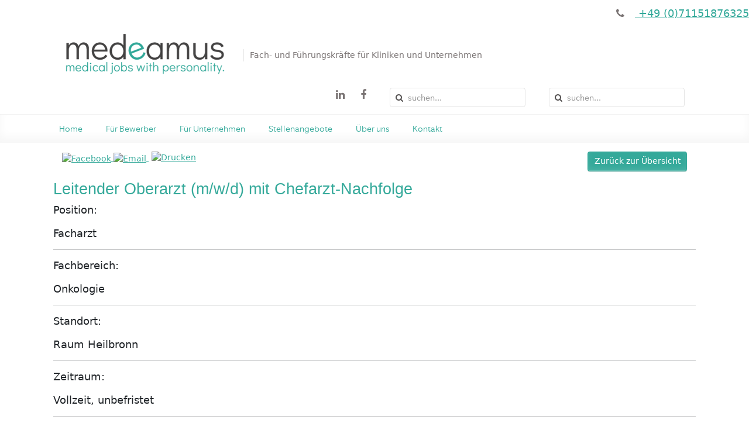

--- FILE ---
content_type: text/html; charset=utf-8
request_url: https://medeamus.de/initiativbewerbung/job/28-leitender-oberarzt-m-w-mit-chefarzt-nachfolge
body_size: 9565
content:
<!DOCTYPE HTML>
<html lang="de-de" dir="ltr" data-config='{"twitter":0,"plusone":0,"facebook":0,"style":"default"}'>

<head>
	<meta charset="utf-8" />
<meta http-equiv="X-UA-Compatible" content="IE=edge,chrome=1">
<meta name="viewport" content="width=device-width, initial-scale=1">
  <base href="https://medeamus.de/initiativbewerbung/job/28-leitender-oberarzt-m-w-mit-chefarzt-nachfolge" />
  <meta name="keywords" content="Ärzte, Fachärzte, Ärztevermittlung" />
  <meta name="content" content="Leitender Oberarzt (m/w/d) mit Chefarzt-Nachfolge" />
  <meta name="description" content="Fach- und Führungskräfte für Kliniken und Unternehmen" />
  <meta name="generator" content="Joomla! - Open Source Content Management" />
  <title>Initiativbewerbung - Leitender Oberarzt (m/w/d) mit Chefarzt-Nachfolge</title>
  <link href="https://medeamus.de/component/search/?Itemid=137&amp;id=28&amp;format=opensearch" rel="search" title="Suchen medeamus" type="application/opensearchdescription+xml" />
  <link href="/templates/fontaine_j3/favicon.ico" rel="shortcut icon" type="image/vnd.microsoft.icon" />
  <link rel="stylesheet" href="https://medeamus.de/components/com_joomcareer/assets/joomcareer.css" type="text/css" />
  <link rel="stylesheet" href="/cache/widgetkit/widgetkit-12a5e7c7.css" type="text/css" />
  <link rel="stylesheet" href="/templates/fontaine_j3/css/bootstrap.css" type="text/css" />
  <link rel="stylesheet" href="https://medeamus.de/modules/mod_joomcareer_jobs/assets/joomcareer.css" type="text/css" />
  <link rel="stylesheet" href="/templates/fontaine_j3/html/mod_icemegamenu/css/default_icemegamenu.css" type="text/css" />
  <script src="/media/jui/js/jquery.min.js" type="text/javascript"></script>
  <script src="/media/jui/js/jquery-noconflict.js" type="text/javascript"></script>
  <script src="/media/jui/js/jquery-migrate.min.js" type="text/javascript"></script>
  <script src="/cache/widgetkit/widgetkit-c376b218.js" type="text/javascript"></script>
  <script src="/media/jui/js/bootstrap.min.js" type="text/javascript"></script>
  <meta property="og:title" content="Leitender Oberarzt (m/w/d) mit Chefarzt-Nachfolge"/>
  <meta property="og:description" content=""/>

<link rel="apple-touch-icon-precomposed" href="/templates/fontaine_j3/apple_touch_icon.png" />
<link rel="stylesheet" href="/templates/fontaine_j3/css/uikit.css" />
<link rel="stylesheet" href="/templates/fontaine_j3/css/base.css" />
<link rel="stylesheet" href="/templates/fontaine_j3/css/extensions.css" />
<link rel="stylesheet" href="/templates/fontaine_j3/css/tools.css" />
<link rel="stylesheet" href="/templates/fontaine_j3/css/layout.css" />
<link rel="stylesheet" href="/templates/fontaine_j3/css/menus.css" />
<style>.wrapper, .uk-container { max-width: 1920px; }
a, .wk-slideshow .caption a, .wk-slideshow-scroll .nav li.active span, .loadmore-more, .loadmore-text, .uk-tab > li > a, .uk-button-link, .k2CommentItem span.lcItemTitle a, dl.tabs dt, .sprocket-mosaic-loadmore{ color: #34A99A; }
a:hover, #toolbar ul.menu li a:hover span, .menu-sidebar a.current, #Kunena dl.tabs dt:hover, .menu-sidebar a:hover, .menu-sidebar li > span:hover, .k2CommentItem a:hover  { color: #FF8E1C; }
body, pre, .uk-tab > li.uk-active > a, .k2CommentItem a, .uk-nav-dropdown > li > a, #content .pagination a, .gallery-desc { color: #545151; }
body, html { background-color: #FFFFFF; }
.top-bar, .bottom-bar { background-color: #34A99A; }
#showcase { background-color: #34A99A; }
#toolbar, #toolbar p, #toolbar .social-icons .uk-icon-button {color: #7A7474; }
#toolbar a {color: #34A99A; }
.th .bottom, .price-tag { background-color: #34A99A; }
#bottom-c, #copyright, #bottom-c .menu-sidebar a.level1 > span, #bottom-c .menu-sidebar span.level1 > span, #bottom-c .module-title { color: #545151; }
.searchbox input, .searchbox button, .searchbox input.placeholder, .uk-search:before, .searchbox input[type="text"], .searchbox input::-webkit-input-placeholder  { color: #545151; }
.searchbox .results li.results-header, .searchbox .results li.more-results, .searchbox .results li.result { color: #545151; }
.searchbox .results, .searchbox .results li.results-header, .searchbox .results li.more-results, .searchbox .results li.result { background-color: #FCFCFC; }
.content-texture, .sheet, #content, .uk-dropdown, .uk-modal-dialog, #article-index, .article-index, .uk-sticky-placeholder #header-bottom.uk-active { background-color: #FCFCFC; }
#newsletter { background-color: #F0F0F0; }
#newsletter p, #newsletter h3, #newsletter input[type="text"] { color: #4D4D4D; }
#footer-block, #bottom-c { background-color: #FCFCFC; }
#footer-block a, #bottom-c a { color: #34A99A; }
.spotlight .overlay-default, .spotlight .overlay, .sprocket-mosaic-hover, .sprocket-strips-content:hover { background-color: rgba(52,169,154,0.75) !important; }
.mod-overlay > .custom-module:before, .uk-overlay-area, a.h-effect:hover:before { background: rgba(52,169,154,0.75) !important; }
.mod-overlay h1, .mod-overlay h2, .mod-overlay h3, .mod-overlay h4, .mod-overlay h5, .mod-overlay h6, .mod-overlay, .mod-overlay p, .spotlight .overlay-default, .sprocket-mosaic-hover, .mod-overlay .block-icon, .mod-overlay .big-icon, .sprocket-strips-content, .sprocket-strips-content .readon, .sprocket-strips-title { color: #FFFFFF !important; }
.menu-dropdown .dropdown-bg > div { border-bottom: 2px solid #34A99A; }
.menu-dropdown .dropdown-bg > div { background-color: #FAFAFA; }
.menu-dropdown a.level1, .menu-dropdown span.level1, .menu-dropdown a.level2, .menu-dropdown span.level2, .menu-dropdown a.level3, .menu-dropdown span.level3, .menu-dropdown a.level4, .menu-dropdown span.level4 { color: #545151; }
.menu-dropdown li.active .level1, .menu-dropdown li:hover .level1, .menu-dropdown li.remain .level1, #Kunena #ktab li.active a span, #Kunena #ktab li a:hover span  { color: #FFFFFF;}
.menu-dropdown li.level1.active, .menu-dropdown li.level1:hover, .menu-dropdown li.remain, #Kunena #ktab ul.menu li.active a, #Kunena #ktab ul.menu li a:hover, #Kunena #ktab ul.menu li a:focus { background-color: #34A99A; }
.menu-dropdown a.level2:hover, .menu-dropdown a.level3:hover, .menu-dropdown a.level4:hover, .menu-dropdown a.level2:hover span.subtitle { color: #34A99A; }
.menu-dropdown li.level2 a:hover, .menu-dropdown a.current.level2, .menu-dropdown a.current.level3, .uk-color .uk-nav-dropdown > li > a:focus { background-color: #34A99A; }
.menu-dropdown a.level2:hover, .menu-dropdown a.level3:hover, .menu-dropdown a.level4:hover, .menu-dropdown a.level4:hover, .menu-dropdown a.level2:hover span.subtitle, .menu-dropdown a.current.level2, .menu-dropdown a.current.level3, .menu-dropdown a.current.level4, .menu-dropdown a.current.level2 span.subtitle { color: #FFFFFF; }
.uk-navbar-toggle { color: #545151; }
@media (max-width: 1024px) {#menubar, #breadcrumbs, #header-bottom, #header-responsive .searchbox{display: none !important} #header-right .searchbox {display: none;} #header-top{border-bottom: 1px solid rgba(0, 0, 0, 0.1);} .uk-navbar-toggle, #header-responsive {display: block !important}}
ul.icesubMenu { box-shadow: 0 2px 0 #34A99A; }
ul.icesubMenu { background: #FAFAFA; }
div.icemegamenu ul#icemegamenu li.active a.icemega_active > span.icemega_title, .icemegamenu > ul > li.iceMenuLiLevel_1 > a.icemega_active.iceMenuTitle, .icemegamenu ul > li a.iceMenuTitle:hover, .icemegamenu ul > li:hover > a.iceMenuTitle, .icemegamenu ul > ul > li:hover > a.iceMenuTitle, ul.icesubMenu li.active > a.iceMenuTitle, li.active.parent:before { color: #FFFFFF !important;}
.icemegamenu > ul > li.active, .icemegamenu ul > li a.iceMenuTitle:hover, .icemegamenu ul > li:hover > a.iceMenuTitle, .icemegamenu ul > ul > li:hover > a.iceMenuTitle, ul.icesubMenu li.active > a.iceMenuTitle { background: #34A99A; }
.colored .menu-sidebar a.level1, .colored .menu-sidebar span.level1, .colored .menu-sidebar a.level2, .colored .menu-sidebar span.level2, .colored .menu-sidebar a.level3, .colored .menu-sidebar span.level3, .colored .menu-sidebar a.level4, .colored .menu-sidebar span.level4, .colored .menu-sidebar ul.level2 ul { background-color: #F9F9F9; }
.colored .menu-sidebar a, .colored .menu-sidebar li > span { color: #7A7474; }
.colored .menu-sidebar a:hover, .colored .menu-sidebar span:hover, .colored .menu-sidebar li > span:hover { color: #FFFFFF; }
.colored .menu-sidebar li.level1:hover, .colored .menu-sidebar a.level1:hover > span, .colored .menu-sidebar span.level1:hover > span, .colored .menu-sidebar a.level2:hover > span, .colored .menu-sidebar span.level1:hover > span { color: #FFFFFF; }
.colored .menu-sidebar span.parent.active, .colored .menu-sidebar a.active.current, .colored .menu-sidebar a.active { color: #FFFFFF; }
.colored .menu-sidebar span.parent.active, .colored .menu-sidebar a.active.current, .colored .menu-sidebar a.active { background-color: #34A99A; }
.colored a:hover, .colored span:hover { background-color: #34A99A !important; }
.nav-tabs > li > a:hover, .pager li > a:hover { background-color: #34A99A; }
.nav-tabs > li > a:hover, .pager li > a:hover, .nav-tabs > .active > a:hover { color: #FFFFFF; }
h1, h2, h3, h4, h5, h6, blockquote strong, blockquote p strong, .result h3, header h1.title a, .price-col .th span strong, .big-icon, .block-icon, .showhide li .toggle-button, span.iceModuleTile { color: #34A99A; }
#showcase .module-title, #showcase .module-title span.subtitle, #showcase, #showcase h1, #showcase h2, #showcase h3, #showcase strong, #showcase blockquote strong, #showcase blockquote p strong, .header-content .module-title, .header-content { color: #FFFFFF; }
a.uk-button-color, .button, .button-color, .btn-primary, button.uk-button-color, input[type="submit"].uk-button-color, input[type="submit"].subbutton, input[type="reset"].uk-button-color, input[type="button"].uk-button-color, button[type="submit"].uk-button-color, #content .pagination strong, .uk-event-month, .block-number .bottom, .section-title, a.button_oc, input.button_oc, .price-tag, .tag-body, .tag-body .tag:before, .tagspopular ul li a, .label-info[href], .mejs-controls .mejs-time-rail .mejs-time-loaded, .k2CategoriesListBlock li a, .pager li > a:focus, .sprocket-mosaic-filter li.active, dl.tabs dt.open, .k2CalendarBlock table.calendar tr td.calendarToday, .uk-tab > li.uk-active > a, .sprocket-tabs-nav > li.active > .sprocket-tabs-inner, .sprocket-strips-arrows .arrow, .uk-panel-person .uk-panel-title, .uk-dropdown.uk-color, .sprocket-mosaic .sprocket-mosaic-tags li, #main .sprocket-mosaic ul.sprocket-mosaic-tags li{ background: #34A99A !important; }
a.uk-button-color, .button, .button-color, .btn-primary, button.uk-button-color, input[type="submit"].uk-button-color, input[type="submit"].subbutton, input[type="reset"].uk-button-color, input[type="button"].uk-button-color, button[type="submit"].uk-button-color, #content .pagination strong, .uk-event-month, .block-number .bottom, .section-title, a.button_oc, input.button_oc, .price-tag, .tag-body, .tag-body .tag:before, .tagspopular ul li a, .k2CategoriesListBlock li a, .sprocket-mosaic-filter li.active, dl.tabs dt.open, .k2CalendarBlock table.calendar tr td.calendarToday, .uk-tab > li.uk-active > a, .sprocket-tabs-nav > li.active > .sprocket-tabs-inner, .sprocket-strips-arrows .arrow, .uk-panel-person .uk-panel-title, .uk-color .uk-nav-dropdown > li > a, .uk-color .uk-nav-dropdown .uk-nav-header, .sprocket-mosaic .sprocket-mosaic-tags li, #main .sprocket-mosaic ul.sprocket-mosaic-tags li { color: #FFFFFF !important; }
.nav-tabs > .active > a, .nav-tabs > .active > a:hover, .nav-tabs > .active > a:focus, .article-index .toclink.active { background-color: #34A99A !important; }
.nav-tabs > .active > a, .nav-tabs > .active > a:hover, .nav-tabs > .active > a:focus, .article-index .toclink.active { color: #FFFFFF !important; }
.nav-tabs > li > a:hover, .pager li > a:hover{ background-color: #34A99A !important; }
.uk-tab-grid:before { border-color: #34A99A !important; }
.uk-tab > li > a:hover {background-color: #34A99A;} 
.uk-nav-dropdown > li > a:hover, .uk-nav-dropdown > li > a:focus {background-color: #34A99A;} 
.uk-nav-dropdown > li > a:hover, .uk-nav-dropdown > li > a:focus {color: #FFFFFF;} 
.uk-tab > li.uk-active > a:hover {color: #FFFFFF;} 
.uk-tab > li > a:hover {color: #545151;} 
.sprocket-tabs-nav, .sprocket-strips-pagination li.active, .sprocket-lists-pagination li.active  {color: #34A99A;} 
.uk-icon-button:hover, .uk-icon-button.uk-color {background-color: #34A99A;} 
.uk-icon-button:hover, .uk-icon-button.uk-color {color: #FFFFFF;} 
#toolbar .uk-icon-button:hover {background-color: #FFFFFF;} 
#toolbar .uk-icon-button:hover {color: #34A99A;} 
.mejs-controls .mejs-time-rail .mejs-time-loaded { background-color: #34A99A !important; }
.mod-color, .at-mod-color { background-color: #34A99A; }
.mod-color, .mod-color h1, .mod-color h2, .mod-color h3, .mod-color h4, .mod-color h3 strong, .mod-color blockquote strong, .mod-color .module-title .color, .mod-color a, .mod-color .block-icon, .mod-color .big-icon { color: #FFFFFF !important; }
.mod-dark, .at-mod-dark, .mejs-container, .mejs-container .mejs-controls, .uk-blog-date .uk-event-date, .uk-event-time .uk-event-date, .block-number .digit, .uk-person-content h4 { background-color: #5B5B5E; }
.mod-dark, .mod-dark h1, .mod-dark h3, .mod-dark h3 strong, .mod-dark blockquote strong, .mod-dark .module-title .color, .mod-dark .block-icon, .mod-dark .big-icon, .uk-blog-date .uk-event-date, .uk-event-time .uk-event-date, .block-number .digit, .uk-person-content h4 { color: #FFFFFF !important; }
.uk-progress .uk-progress-bar { background-color: #34A99A; }
.uk-badge, .uk-progress-primary .uk-progress-bar, .uk-button-primary, .uk-button-primary:active, .uk-button-primary.uk-active, .uk-button-primary:hover, .uk-button-primary:focus { background-color: #559FCF; }
.uk-badge-success, .uk-progress-success .uk-progress-bar, .uk-button-success, .uk-button-success:hover, .uk-button-success:focus, .uk-button-success:active, .uk-button-success.uk-active { background-color: #99B11C; }
.uk-badge-danger, .uk-button-danger, .uk-progress-danger .uk-progress-bar, .uk-button-danger:active, .uk-button-danger.uk-active, .uk-button-danger:hover, .uk-button-danger:focus, #k2Container h1 > sup { background-color: #D32B2B; }
.uk-progress-warning .uk-progress-bar, .uk-badge-warning { background-color: #FFA322; }
body #Kunena .kblock div.kheader, body #Kunena div.kblock > div.kheader { border-top: 1px solid #34A99A; }
#Kunena .kicon-button:link, #Kunena .kicon-button, #kunena .kbutton.kreply-submit, #kpost-buttons .kbutton, #Kunena .klist-markallcatsread .fltlft input.kbutton.ks, #Kunena td.kprofileboxcnt ul.kprofilebox-welcome li input.kbutton { background-color: #34A99A; }
#Kunena a.kicon-button span, #kpost-buttons .kbutton, #Kunena .klist-markallcatsread .fltlft input.kbutton.ks, #Kunena td.kprofileboxcnt ul.kprofilebox-welcome li input.kbutton { color: #FFFFFF; }
#Kunena div.current { border-top-color: #34A99A; }
.fc-state-highlight { background: rgba(52,169,154,0.1); }
#maininner { width: 100%; }
#menu .dropdown { width: 250px; }
#menu .columns2 { width: 500px; }
#menu .columns3 { width: 750px; }
#menu .columns4 { width: 1000px; }</style>
<link rel="stylesheet" href="/templates/fontaine_j3/css/modules.css" />
<link rel="stylesheet" href="/templates/fontaine_j3/css/system.css" />
<link rel="stylesheet" href="/templates/fontaine_j3/css/k2.css" />
<link rel="stylesheet" href="/templates/fontaine_j3/css/font1/equip.css" />
<link rel="stylesheet" href="/templates/fontaine_j3/css/font2/roboto.css" />
<link rel="stylesheet" href="/templates/fontaine_j3/css/font3/equip.css" />
<link rel="stylesheet" href="/templates/fontaine_j3/css/style.css" />
<link rel="stylesheet" href="/templates/fontaine_j3/css/iconfonts.css" />
<link rel="stylesheet" href="/templates/fontaine_j3/css/responsive.css" />
<link rel="stylesheet" href="/templates/fontaine_j3/css/custom.css" />
<link rel="stylesheet" href="/templates/fontaine_j3/css/print.css" />
<link rel="stylesheet" href="/templates/fontaine_j3/css/bootstrap.min.css" />
<link rel="stylesheet" href="/templates/fontaine_j3/css/all.min.css" />
<link rel="stylesheet" href="/templates/fontaine_j3/css/lineicons.css" />
<link rel="stylesheet" href="/templates/fontaine_j3/fonts/equip.css" />
<script src="/templates/fontaine_j3/warp/js/warp.js"></script>
<script src="/templates/fontaine_j3/warp/js/responsive.js"></script>
<script src="/templates/fontaine_j3/warp/js/accordionmenu.js"></script>
<script src="/templates/fontaine_j3/warp/js/dropdownmenu.js"></script>
<script src="/templates/fontaine_j3/warp/js/uikit.min.js"></script>
<script src="/templates/fontaine_j3/js/template.js"></script>
			<style>
			h1 {
font-size:1.9em
}
h2 {
font-size:1.7em
}
h3 {
font-size:1.4em
}

.control-group input {height:auto;}

input[type="radio"], input[type="checkbox"] {margin:0px 0 0;}

select#limit {display:none;}

.hoverzauber {
opacity:.6;
-webkit-transition: .3s opacity linear;
-moz-transition: .3s opacity linear;
-ms-transition: .3s opacity linear;
-o-transition: .3s opacity linear;
transition: .3s opacity linear;
}
.hoverzauber:hover {
opacity:1;
-webkit-transition: .1s opacity linear;
-moz-transition: .1s opacity linear;
-ms-transition: .1s opacity linear;
-o-transition: .1s opacity linear;
transition: .1s opacity linear;
}

.jc_jobdetails_button button:hover {
background:none repeat scroll 0 0 #2ea697;
padding:8px 16px;
}
.jc_jobdetails_back a:hover {
background:none repeat scroll 0 0 #2ea697;
}
tr.jc_item_wrapper0:hover, tr.jc_item_wrapper1:hover {
background-color:rgba(0, 101, 54, 0.12);
}
li.level1:hover, p.joomcareer_module_attribute:hover {
background-color:rgba(0, 101, 54, 0.12);
}
.jc_application button:hover {
background-color:#2ea697;
padding:8px 16px;
}
.uk-width-medium-1-4 {
opacity:.8;
}
.uk-width-medium-1-4:hover {
opacity:1;
}
span.jc_print_button img {
margin-bottom: 3px;
margin-left: 5px;
}
.searchfield input[type="text"] {
border: 1px solid rgba(0, 0, 0, 0.1);
height: 3em;
border-radius: 0;
}
.searchfield input[type="text"]:focus {
border: 1px solid rgba(16, 151, 244, 0.3);
height: 3em;
border-radius: 0;
background:white;
}
.frontend-hide {
display:none
}
div#slide-zone {
text-align:justify;
}
.content.clearfix {
text-align:justify;
}
h1, h2, h3, h4, h5, h6, .uk-event-date, p.dropcap:first-letter, blockquote, blockquote p, .iceModuleTile {
font-weight:400;
}
h1.title, h1.extra-large, blockquote strong, blockquote p strong, p.dropcap:first-letter {
font-weight:500;
}
ul.uk-list.list-icons.uk-icons-large i, ul.uk-list.list-icons.uk-icons i {
color:#2ea697;
}
ul.list-icons.uk-icons-large li i:hover {
font-size:25px;
}

li.level1:hover, p.joomcareer_module_attribute:hover {
font-weight:700;
}

.text-left {
text-align: left;
}
		</style>
	</head>

<body id="page" class="page  noblog  bg_texture_0">

	
	<div id="toolbar">
		<div class="grid-block wrapper">
			
							<div class="toolbar-r uk-float-right">
					<div class="module   deepest">

			
<div
	 >
	<p><i class="uk-icon-phone"></i>   <a href="tel:+4971151876325"> +49 (0)71151876325</a></p></div>		
</div>				</div>
			
		</div>
		<header id="header">
			<div id="header-top" class="container">

				<!-- logo -->
									<a id="logo" href="https://medeamus.de">
						
<div
	 >
	<img title="Medeamus" src="/images/logo.png" alt="ensures medical competence" /></div>					</a>
				
															<span class="tag-line">Fach- und Führungskräfte für Kliniken und Unternehmen</span>
									
				
				<!-- off-canvas link -->
				<a href="#offcanvas" id="at-navbar" class="uk-hidden-large uk-navbar-toggle uk-float-right" data-uk-offcanvas></a>

				<!-- header-right -->
									<div id="header-right">
						<div class="module   deepest">

			
<div
	 >
	<div class="social-icons">

  <a href="https://www.linkedin.com/company/medeamus" class="uk-icon-button uk-icon-linkedin" target="_blank"></a>
  <a href="https://www.facebook.com/medeamus-151935925012830" class="uk-icon-button uk-icon-facebook" target="_blank"></a>
</div></div>		
</div>
<div class="module   deepest">

			
<form id="searchbox-94" class="uk-search searchbox" action="/initiativbewerbung" method="post" role="search" data-uk-search>
	<input type="text" value="" name="searchword" placeholder="suchen..." />
	<button class="uk-icon-times" type="reset" value="Reset"></button>
	<input type="hidden" name="task"   value="search" />
	<input type="hidden" name="option" value="com_search" />
	<input type="hidden" name="Itemid" value="137" />	
</form>

<script src="/templates/fontaine_j3/warp/js/search.js"></script>
<script>
jQuery(function($) {
	$('#searchbox-94 input[name=searchword]').search({'url': '/component/search/?tmpl=raw&amp;type=json&amp;ordering=&amp;searchphrase=all', 'param': 'searchword', 'msgResultsHeader': 'Suchergebnis', 'msgMoreResults': 'Weitere Ergebnisse', 'msgNoResults': 'Nichts gefunden'}).placeholder();
});
</script>		
</div>
<div class="module   deepest">

			
<form id="searchbox-95" class="uk-search searchbox" action="/initiativbewerbung" method="post" role="search" data-uk-search>
	<input type="text" value="" name="searchword" placeholder="suchen..." />
	<button class="uk-icon-times" type="reset" value="Reset"></button>
	<input type="hidden" name="task"   value="search" />
	<input type="hidden" name="option" value="com_search" />
	<input type="hidden" name="Itemid" value="137" />	
</form>

<script src="/templates/fontaine_j3/warp/js/search.js"></script>
<script>
jQuery(function($) {
	$('#searchbox-95 input[name=searchword]').search({'url': '/component/search/?tmpl=raw&amp;type=json&amp;ordering=&amp;searchphrase=all', 'param': 'searchword', 'msgResultsHeader': 'Suchergebnis', 'msgMoreResults': 'Weitere Ergebnisse', 'msgNoResults': 'Nichts gefunden'}).placeholder();
});
</script>		
</div>					</div>
				
			</div>

			<div id="header-bottom" data-uk-sticky>
				<div id="menubar container" class="container">
											<div class="icemegamenu"><div class="ice-megamenu-toggle">Menu</div><div class="icemegamenu  "><ul id="icemegamenu" class="meganizr mzr-slide mzr-responsive"><li id="iceMenu_101" class="iceMenuLiLevel_1"><a href="https://medeamus.de/" class=" iceMenuTitle"><span class="icemega_title icemega_nosubtitle">Home</span></a></li><li id="iceMenu_123" class="iceMenuLiLevel_1"><a href="/fuer-bewerber" class=" iceMenuTitle"><span class="icemega_title icemega_nosubtitle">Für Bewerber</span></a></li><li id="iceMenu_122" class="iceMenuLiLevel_1"><a href="/fuer-kliniken" class=" iceMenuTitle"><span class="icemega_title icemega_nosubtitle">Für Unternehmen</span></a></li><li id="iceMenu_133" class="iceMenuLiLevel_1"><a href="/jobs" class=" iceMenuTitle"><span class="icemega_title icemega_nosubtitle">Stellenangebote</span></a></li><li id="iceMenu_112" class="iceMenuLiLevel_1"><a href="/ueber-uns" class=" iceMenuTitle"><span class="icemega_title icemega_nosubtitle">Über uns</span></a></li><li id="iceMenu_119" class="iceMenuLiLevel_1"><a href="/kontakt" class=" iceMenuTitle"><span class="icemega_title icemega_nosubtitle">Kontakt</span></a></li></ul></div></div>


<script type="text/javascript">
	jQuery(document).ready(function(){
		var browser_width1 = jQuery(window).width();
		jQuery("#icemegamenu").find(".icesubMenu").each(function(index){
			var offset1 = jQuery(this).offset();
			var xwidth1 = offset1.left + jQuery(this).width();
			if(xwidth1 >= browser_width1){
				jQuery(this).addClass("ice_righttoleft");
			}
		});
		
	})
	jQuery(window).resize(function() {
		var browser_width = jQuery(window).width();
		jQuery("#icemegamenu").find(".icesubMenu").removeClass("ice_righttoleft");
		jQuery("#icemegamenu").find(".icesubMenu").each(function(index){
			var offset = jQuery(this).offset();
			var xwidth = offset.left + jQuery(this).width();
			
			if(xwidth >= browser_width){
				jQuery(this).addClass("ice_righttoleft");
			}
		});
	});
</script>
									</div>
			</div>

			
		</header>
	</div>

	<div>
		<div class="">
			<div id="header-block">
							</div>

			
			
			
			<!-- <div class="container grid-block content-texture"> -->
			<div>
														<div id="main" class="container">

						<div id="maininner" class="grid-box">
							
															<section class="grid-block "><div id="system-message-container">
	</div>


<div class="container">

			<div class="jc_jobdetails_web" style="margin: 15px;display: flex;justify-content: space-between;">
			<div>
				
									<span class="jc_facebook_button">
						<a href="http://www.facebook.com/sharer.php?s=100&amp;p[url]=http%3A%2F%2Fmedeamus.de%2Finitiativbewerbung%2Fjob%2F28-leitender-oberarzt-m-w-mit-chefarzt-nachfolge&amp;p[title]=Leitender Oberarzt (m/w/d) mit Chefarzt-Nachfolge" target="_blank" title="Auf Facebook teilen">
							<img src="/components/com_joomcareer/assets/facebook.png" alt="Facebook" />						</a>
					</span>
				
				
									<span class="jc_email_button">
						<a href="mailto:?Body=http%3A%2F%2Fmedeamus.de%2Finitiativbewerbung%2Fjob%2F28-leitender-oberarzt-m-w-mit-chefarzt-nachfolge" title="Mit Freund teilen">
							<img src="/components/com_joomcareer/assets/email.png" alt="Email" />						</a>
					</span>
				
									<span class="jc_print_button">
						<a href="/initiativbewerbung/job/28-leitender-oberarzt-m-w-mit-chefarzt-nachfolge?tmpl=component&amp;print=1" title="Drucken" onclick="window.open(this.href,'win2','status=no,toolbar=no,scrollbars=yes,titlebar=no,menubar=no,resizable=yes,width=640,height=480,directories=no,location=no'); return false;" rel="nofollow"><img src="/components/com_joomcareer/assets/print.png" alt="Drucken" /></a>					</span>
							</div>
			<div><a style="float:right" class="btn btn-primary" href="/initiativbewerbung/jobs">Zurück zur Übersicht</a></div>
		</div>
	

			<div class="jc_jobdetails_head">
			<h1>Leitender Oberarzt (m/w/d) mit Chefarzt-Nachfolge</h1>
		</div>
	
	<p>
			</p>

	<div class="jc_jobdetails">

		<div class="jc_jobdetails_details">
																						<p class="jc_jobdetails_label branch-id_label">Position:</p>
													<p class="jc_jobdetails_value branch-id_value">Facharzt</p>
							<hr class="jc_jobdetails_spacer" />
																					<p class="jc_jobdetails_label fachbereich_label">Fachbereich:</p>
													<p class="jc_jobdetails_value fachbereich_value">Onkologie</p>
							<hr class="jc_jobdetails_spacer" />
																					<p class="jc_jobdetails_label work-city_label">Standort:</p>
													<p class="jc_jobdetails_value work-city_value">Raum Heilbronn</p>
							<hr class="jc_jobdetails_spacer" />
																					<p class="jc_jobdetails_label duration_label">Zeitraum:</p>
													<p class="jc_jobdetails_value duration_value">Vollzeit, unbefristet</p>
							<hr class="jc_jobdetails_spacer" />
																					<p class="jc_jobdetails_label attachment_label">Download der Stellenbeschreibung:</p>
						<p class="jc_jobdetails_value attachment_value">
							<a href="/images/joomcareer/attachment/28/Stellenanzeige1.pdf" target="_blank"><img src="/administrator/components/com_joomcareer/images/pdf_icon.png" alt="PDF" /></a>						</p>
						<hr class="jc_jobdetails_spacer" />
																				<p class="jc_jobdetails_label referenznummer_label">Referenznummer:</p>
														<p class="jc_jobdetails_value referenznummer_value">
									KS-0112-17-01 an								</p>
								<hr class="jc_jobdetails_spacer" />
							
								<div class="jc_jobdetails_button">
						<form action="/initiativbewerbung/email/28-leitender-oberarzt-m-w-mit-chefarzt-nachfolge" method="post" name="adminForm">
							<button type="submit" name="jform[job]" value="Leitender Oberarzt (m/w/d) mit Chefarzt-Nachfolge">Bewerben</button>
						</form>
					</div>
						</div>

		<div class="jc_jobdetails_description">
			<p> </p>
<div class="page" title="Page 1">
<div class="layoutArea">
<div class="column">
<p><span style="font-size: 9pt; font-family: HelveticaNeue; color: #008f00;">Wir erwarten von Ihnen: </span></p>
<ul style="list-style-type: none;">
<li>
<p><span style="font-size: 9.000000pt; font-family: 'HelveticaLTStd';">-  Sie sind ein erfahrener Internist und Gastroenterologe mit mehrjähriger oberärztlicher Erfahrung </span></p>
</li>
<li>
<p><span style="font-size: 9.000000pt; font-family: 'HelveticaLTStd';">-  Sie besitzen eine umfangreiche endoskopische Expertise sowie fundierte Kenntnisse im Bereich Onkologie </span></p>
</li>
<li>
<p><span style="font-size: 9.000000pt; font-family: 'HelveticaLTStd';">-  Sie verfügen über Führungskompetenz, Kommunikationsstärke und unterstützen eine interdisziplinäre Zusammenarbeit </span></p>
</li>
<li>
<p><span style="font-size: 9.000000pt; font-family: 'HelveticaLTStd';">-  Sie haben Freude am verantwortungsvollen Arbeiten und verfügen über eine ausgeprägte Einsatzfreude</span></p>
</li>
<li>
<p><span style="font-size: 9.000000pt; font-family: 'HelveticaLTStd';">-  Sie interessieren sich an der Teilhabe am Hintergrunddienst. </span></p>
<p><span style="font-size: 9pt; font-family: HelveticaNeue; color: #008f00;">Wir bieten Ihnen: </span></p>
</li>
</ul>
<ul style="list-style-type: none;">
<li>
<p><span style="font-size: 9.000000pt; font-family: 'HelveticaLTStd';">-  Es erwartet Sie ein breit gefächertes Spektrum an Krankheitsbildern und viel Verantwortung bei besten Arbeitsbedingungen, an einem apparativ modern ausgestatteten Arbeitsplatz, in einem angenehmen Betriebsklima. Umfangreiche Sozialleistungen und attraktive Rahmen bedingungen eines innovativen Arbeitgebers im Gesundheitswesen. </span></p>
</li>
<li>
<p><span style="font-size: 9.000000pt; font-family: 'HelveticaLTStd';">-  Freundliche Kollegen und Kolleginnen mit großem Engagement sowie Verständnis und Geduld. </span></p>
<p><span style="font-size: 9.000000pt; font-family: 'HelveticaLTStd';">Sie sind interessiert? Dann freuen wir uns auf Ihre aussagekräftigen Bewerbung mit den erforderlichen Unterlagen per E-Mail unter Angabe der </span><span style="font-size: 9.000000pt; font-family: 'HelveticaNeue'; font-weight: bold;">Referenznummer KS-0112-17-01 </span><span style="font-size: 9.000000pt; font-family: 'HelveticaLTStd';">an: </span><span style="font-size: 9pt; font-family: HelveticaNeue; color: #008f00;">jobs@medeamus.de </span></p>
</li>
</ul>
</div>
</div>
</div>		</div>

	</div>

</div></section>
							
													</div>
						<!-- maininner end -->


						
						
					</div>
							</div>
			<!-- main end -->


			
			
							<div class="bottom-wrapper">
					<section id="bottom-c" class="container">
						<div class="wrapper">
							<div class="grid-box width33 grid-h"><div class="module mod-box hoverzauber deepest">

		<h3 class="module-title">Jobs</h3>	<ul class="menu menu-sidebar">
<li class="level1 item137 active current"><a href="/initiativbewerbung" class="level1 active current"><span>Initiativbewerbung</span></a></li><li class="level1 item139"><a href="/aktuell-verfuegbare-stellen" class="level1"><span>Aktuell verfügbare Stellen</span></a></li></ul>		
</div></div><div class="grid-box width33 grid-h"><div class="module mod-box hoverzauber deepest">

		<h3 class="module-title">Wir suchen sie!</h3>	<div class="joomcareerhoverzauber">
				<div class="joomcareerjob">
				<p class="joomcareer_module_attribute">
											<a href="/initiativbewerbung/job/8-facharzt-fuer-allgemeinmedizin-m-w">
							<span class="joomcareer_module_attribute_no_label jobname">
								Facharzt für Allgemeinmedizin (m/w/d)							</span>
						</a>
									</p>				
			</div>
					<div class="joomcareerjob">
				<p class="joomcareer_module_attribute">
											<a href="/initiativbewerbung/job/25-oberarzt-m-w-radiologie">
							<span class="joomcareer_module_attribute_no_label jobname">
								Oberarzt (m/w/d) Radiologie							</span>
						</a>
									</p>				
			</div>
					<div class="joomcareerjob">
				<p class="joomcareer_module_attribute">
											<a href="/initiativbewerbung/job/22-leitender-oberarzt-unfallchirurgie-m-w">
							<span class="joomcareer_module_attribute_no_label jobname">
								Leitender Oberarzt Unfallchirurgie (m/w/d)							</span>
						</a>
									</p>				
			</div>
					<div class="joomcareerjob">
				<p class="joomcareer_module_attribute">
											<a href="/initiativbewerbung/job/3-arbeits-betriebsmediziner-m-w-oder-arzt-in-weiterbildung-m-w">
							<span class="joomcareer_module_attribute_no_label jobname">
								Arbeits-/Betriebsmediziner (m/w/d) oder Arzt in Weiterbildung (m/w/d)							</span>
						</a>
									</p>				
			</div>
					<div class="joomcareerjob">
				<p class="joomcareer_module_attribute">
											<a href="/initiativbewerbung/job/21-oberarzt-kardiologie-m-w">
							<span class="joomcareer_module_attribute_no_label jobname">
								Oberarzt Kardiologie (m/w/d)							</span>
						</a>
									</p>				
			</div>
		</div>
		
</div></div><div class="grid-box width33 grid-h"><div class="module mod-box hoverzauber deepest">

		<h3 class="module-title">Adresse</h3>	
<div
	 >
	<p><strong>medeamus GmbH &amp; Co. KG</strong> <br /> ensures medical competence <br /> <br /> Heusteigstraße 116 <br /> 70180 Stuttgart <br /> <i class="uk-icon-phone"></i> <a href="tel:+4971151876325"> (0711) 51876325 </a><br /> <i class="uk-icon-fax"></i>  (0711) 6522-1855 <br /> <br /> <a href="mailto:info@medeamus.de">info@medeamus.de</a></p></div>		
</div></div>						</div>
					</section>

				
				<div id="footer-block" class="container">

											<div class="wrapper grid-block">
							<footer id="footer" class="grid-block uk-float-left">
								<div class="module   deepest">

			<ul class="menu menu-line">
<li class="level1 item105"><a href="/impressum" class="level1"><span>Impressum</span></a></li><li class="level1 item144"><a href="/datenschutz" class="level1"><span>Datenschutz</span></a></li></ul>		
</div>							</footer>

															<div id="copyright" class="grid-block uk-float-right">
									<div class="module   deepest">

			
<div
	 >
	<p>© 2020 medeamus GmbH &amp; Co. KG, alle Rechte vorbehalten.</p></div>		
</div>
<div class="module   deepest">

			
<div
	 >
	<p>© 2020 medeamus GmbH &amp; Co. KG, all rights reserved.</p></div>		
</div>
																	</div>
													</div>
						<div style="text-align: center">
							<a style="font-size: 14px; color: #34a99a;" href="https://bewerben.medeamus.de/" title="Jetzt anfragen">Finden auch Sie endlich Ihren Traumjob, der Sie erfüllt!</a>
						</div>
					
											<a id="totop-scroller" href="#page"></a>
					
				</div>
				</div>
				<div class="bottom-bar"></div>

				
				
				
				
		</div>
	</div>

	<!-- off-canvas -->
	<div id="offcanvas" class="uk-offcanvas">
		<div class="uk-offcanvas-bar">
			<div class="module canvas-menu  deepest">

			<ul class="menu uk-nav-offcanvas">
<li class="level1 item101"><a href="/" class="level1"><span>Home</span></a></li><li class="level1 item123"><a href="/fuer-bewerber" class="level1"><span>Für Bewerber</span></a></li><li class="level1 item122"><a href="/fuer-kliniken" class="level1"><span>Für Unternehmen</span></a></li><li class="level1 item133"><a href="/jobs" class="level1"><span>Stellenangebote</span></a></li><li class="level1 item112"><a href="/ueber-uns" class="level1"><span>Über uns</span></a></li><li class="level1 item119"><a href="/kontakt" class="level1"><span>Kontakt</span></a></li></ul>		
</div>		</div>
	</div>

	
</body>

</html>

--- FILE ---
content_type: text/css
request_url: https://medeamus.de/templates/fontaine_j3/css/uikit.css
body_size: 17252
content:
/* Copyright (C) arrowthemes, Regular/Extended Licence */

@import url(../warp/css/uikit.css);

/* semantics
========================================================================== */

h1 sub, 
h1 sup{
  font-size: 35%
}

h1 sup {top: -2em;}

code {
  border: 1px solid rgba(0, 0, 0, 0.075);
  background: rgba(0, 0, 0, 0.035);
}

.uk-text-shadow{
  text-shadow: 0 1px 0 rgba(255,255,255,0.75);
}

.uk-padding-top{
  padding-top: 15px !important;
}

.uk-padding-bottom{
  padding-bottom: 15px !important;
}

.uk-shift-top{
  margin-top: -20px !important;
}

.uk-offcanvas {
  background: rgba(0, 0, 0, 0.2);
}

.uk-offcanvas-bar:after {
  box-shadow: none;
}

.uk-search:before {
  content: "\f002";
  position: absolute;
  top: 0;
  left: 0;
  width: 32px;
  line-height: 32px;
  text-align: center;
  font-family: FontAwesome;
  font-size: 14px;
  color: rgba(218, 218, 218, 0.2);
}

/* tabs
========================================================================== */
.uk-tab > li.uk-active > a {
  background: rgba(255,255,255,0.075);
  border-color: rgba(0,0,0,0.1); 
}

.uk-tab > li > a {
  font-size: 16px;
  padding: 15px 20px;
  border-radius: 0;
}

.uk-tab-left > li > a,
.uk-tab-right > li > a {
  padding: 10px;
}

.uk-tab > li:not(.uk-active) > a:hover, 
.uk-tab > li:not(.uk-active) > a:focus, 
.uk-tab > li.uk-open:not(.uk-active) > a {
  padding-bottom: 12px;
  background-color: rgba(255, 255, 255, 0.1);
 }

.uk-tab-left > li:not(.uk-active) > a:hover, 
.uk-tab-left > li:not(.uk-active) > a:focus, 
.uk-tab-left > li.uk-open:not(.uk-active) > a {
  padding-bottom: 10px;
 }

.uk-tab-content {
  border: 1px solid rgba(0, 0, 0, 0.1);
  border-width: 1px;
  border-radius: 0 0 6px 6px;
  margin-top: 0;
  background-color: rgba(0, 0, 0, 0.005);
  padding: 25px !important;
  -webkit-box-shadow: 0 1px 2px rgba(0, 0, 0, 0.1), 0 -1px 1px rgba(255, 255, 255, 0.075) inset;
     -moz-box-shadow: 0 1px 2px rgba(0, 0, 0, 0.1), 0 -1px 1px rgba(255, 255, 255, 0.075) inset;
          box-shadow: 0 1px 2px rgba(0, 0, 0, 0.1), 0 -1px 1px rgba(255, 255, 255, 0.075) inset;
}

.uk-tab-left > li.uk-active > a{
  -webkit-box-shadow: 1px 0 0 1px rgba(255, 255, 255, 0.04) inset;
     -moz-box-shadow: 1px 0 0 1px rgba(255, 255, 255, 0.04) inset;
          box-shadow: 1px 0 0 1px rgba(255, 255, 255, 0.04) inset;
}

.uk-tab-left > li.uk-active > a,
.uk-tab-left > li:not(.uk-active) > a:hover, 
.uk-tab-left > li:not(.uk-active) > a:focus{
  border-radius: 5px 0 0 5px
}

.uk-tab-top{
  z-index: 1;
  -webkit-box-shadow: 0 -1px 0 rgba(255, 255, 255, 0.04) inset;
     -moz-box-shadow: 0 -1px 0 rgba(255, 255, 255, 0.04) inset;
          box-shadow: 0 -1px 0 rgba(255, 255, 255, 0.04) inset;
}

.uk-tab-grid > li:first-child > a,
.uk-tab-grid{
  margin-left: 0
}

.uk-tab-top > li.uk-active > a{
  -webkit-box-shadow: 0 1px 0 1px rgba(255, 255, 255, 0.04) inset;
     -moz-box-shadow: 0 1px 0 1px rgba(255, 255, 255, 0.04) inset;
          box-shadow: 0 1px 0 1px rgba(255, 255, 255, 0.04) inset;
}

.uk-tab-left {
  border-right: 0 none;
  box-shadow: 1px 0 0 rgba(255,255,255,0.1);
  background: -moz-linear-gradient(left,  rgba(255,255,255,0) 67%, rgba(0,0,0,0.03) 100%);
  background: -webkit-gradient(linear, left top, right top, color-stop(67%,rgba(255,255,255,0)), color-stop(100%,rgba(0,0,0,0.03)));
  background: -webkit-linear-gradient(left,  rgba(255,255,255,0) 67%,rgba(0,0,0,0.03) 100%);
  background: -ms-linear-gradient(left,  rgba(255,255,255,0) 67%,rgba(0,0,0,0.03) 100%);
  background: linear-gradient(to right,  rgba(255,255,255,0) 67%,rgba(0,0,0,0.03) 100%);
  margin-right: -35px;
}

.uk-tab-right {
  border-left: 0 none;
  box-shadow: 1px 0 0 rgba(255,255,255,0.1);
  background: -moz-linear-gradient(right,  rgba(255,255,255,0) 67%, rgba(0,0,0,0.03) 100%);
  background: -webkit-gradient(linear, right top, left top, color-stop(67%,rgba(255,255,255,0)), color-stop(100%,rgba(0,0,0,0.03)));
  background: -webkit-linear-gradient(right,  rgba(255,255,255,0) 67%,rgba(0,0,0,0.03) 100%);
  background: -ms-linear-gradient(right,  rgba(255,255,255,0) 67%,rgba(0,0,0,0.03) 100%);
  background: linear-gradient(to left,  rgba(255,255,255,0) 67%,rgba(0,0,0,0.03) 100%);
}

.uk-tab-grid:before {
  border-top: 3px solid;
  box-shadow: 1px 0 0 rgba(255,255,255,0.1);
  left: 0;
}

.uk-tab > li > a{
  text-shadow: none;
}

.uk-tab > li > a:hover, 
.uk-tab > li > a:focus, 
.uk-tab > li.uk-open > a {
  background: rgba(0,0,0,0.075);
}

.uk-switcher {
  padding: 10px
}

/* progress
========================================================================== */
.uk-progress{
  box-shadow: inset 0 1px 5px rgba(0, 0, 0, 0.065);
  background: rgba(0, 0, 0, 0.1);
}

.uk-progress-bar {
  border-radius: 3px;
}


/* buttons
========================================================================== */

[class*='uk-button-'].uk-button-mini {
  min-height: 20px;
  padding: 0 6px;
  line-height: 20px;
  font-size: 11px;
}

[class*='uk-button-'].uk-button-small {
  min-height: 25px;
  padding: 3px 12px;
  line-height: 23px;
  font-size: 13px;
}

[class*='uk-button-'].uk-button-large {
  min-height: 50px;
  padding: 0 18px;
  line-height: 48px;
  font-size: 24px;
  border-radius: 5px;
}

.uk-badge,
.uk-button-primary,
.uk-button-primary:active,
.uk-button-primary.uk-active,
.uk-button-primary:hover,
.uk-button-primary:focus{
  background-color: #559FCF;
  color: #FFF;
}

.uk-badge-success,
.uk-progress-success .uk-progress-bar,
.uk-button-success,
.uk-button-success:hover,
.uk-button-success:focus,
.uk-button-success:active,
.uk-button-success.uk-active{
  background-color: #99B11C;
  color: #FFF;
}

.uk-badge-danger,
.uk-button-danger,
.uk-progress-danger .uk-progress-bar,
.uk-button-danger:active,
.uk-button-danger.uk-active,
.uk-button-danger:hover,
.uk-button-danger:focus{
  background-color: #D32B2B;
  color: #FFF;
}

.uk-progress-warning .uk-progress-bar,
.uk-badge-warning{
  background-color: #FFA322
}

.uk-icon-button:hover, .uk-icon-button:focus {
  border-color: rgba(0,0,0,0.1)
}

.uk-button-group > .uk-button:last-child:hover, 
.uk-button-group > div:last-child .uk-button:hover, 
.uk-button-group > .uk-button:not(:first-child):not(:last-child):hover, 
.uk-button-group > div:not(:first-child):not(:last-child) .uk-button:hover,
.uk-button-primary:hover,
.uk-button-success:hover,
.uk-button-danger:hover{
  text-decoration: none;
  -webkit-box-shadow: 0 10px 100px rgba(255, 255, 255, 0.2) inset, inset 0 1px 0 rgba(255, 255, 255, 0.2), 0 1px 2px rgba(0, 0, 0, 0.1);
     -moz-box-shadow: 0 10px 100px rgba(255, 255, 255, 0.2) inset, inset 0 1px 0 rgba(255, 255, 255, 0.2), 0 1px 2px rgba(0, 0, 0, 0.1);
          box-shadow: 0 10px 100px rgba(255, 255, 255, 0.2) inset, inset 0 1px 0 rgba(255, 255, 255, 0.2), 0 1px 2px rgba(0, 0, 0, 0.1);
}


.uk-button-group > .uk-button:last-child:active, 
.uk-button-group > div:last-child .uk-button:active, 
.uk-button-group > .uk-button:not(:first-child):not(:last-child):active, 
.uk-button-group > div:not(:first-child):not(:last-child) .uk-button:active,
.uk-button-primary:active,
.uk-button-success:active,
.uk-button-danger:active{
  -webkit-box-shadow: 0 10px 100px rgba(0,0,0,0.1) inset, inset 0 -1px 3px rgba(0,0,0,0.1);
     -moz-box-shadow: 0 10px 100px rgba(0,0,0,0.1) inset, inset 0 -1px 3px rgba(0,0,0,0.1);
          box-shadow: 0 10px 100px rgba(0,0,0,0.1) inset, inset 0 -1px 3px rgba(0,0,0,0.1);
}

/*group buttons*/
.uk-button-group > .uk-button:last-child, .uk-button-group > div:last-child .uk-button,
.uk-button-group > .uk-button:not(:first-child):not(:last-child), 
.uk-button-group > div:not(:first-child):not(:last-child) .uk-button {
  -webkit-box-shadow: 0 -1px 0 rgba(255, 255, 255, 0.15) inset, 0 -5px 10px rgba(255, 255, 255, 0.1) inset, 0 1px 0 rgba(0, 0, 0, 0.1), 1px 0 0 rgba(255, 255, 255, 0.12) inset;
     -moz-box-shadow: 0 -1px 0 rgba(255, 255, 255, 0.15) inset, 0 -5px 10px rgba(255, 255, 255, 0.1) inset, 0 1px 0 rgba(0, 0, 0, 0.1), 1px 0 0 rgba(255, 255, 255, 0.12) inset;
          box-shadow: 0 -1px 0 rgba(255, 255, 255, 0.15) inset, 0 -5px 10px rgba(255, 255, 255, 0.1) inset, 0 1px 0 rgba(0, 0, 0, 0.1), 1px 0 0 rgba(255, 255, 255, 0.12) inset;
}

.uk-icon-button {
  background: none;
  border: 1px solid rgba(0,0,0,0.1);
  text-shadow: none;
  color: inherit;
  -webkit-border-radius: 3px;
      moz-border-radius: 3px;
          border-radius: 3px;
  -webkit-box-shadow: 1px 1px 0 rgba(255, 255, 255, 0.1) inset;
     -moz-box-shadow: 1px 1px 0 rgba(255, 255, 255, 0.1) inset;
          box-shadow: 1px 1px 0 rgba(255, 255, 255, 0.1) inset;
}

.uk-button > .uk-icon-caret-down{
  color: rgba(0, 0, 0, 0.25);
  text-shadow: 0 1px 0 rgba(255, 255, 255, 0.15);
}

.uk-button-large{
  margin: 10px 1px 0 0;
  line-height: 1;
  padding: 1px 30px !important;
  font-size: 15px !important;
  text-transform: uppercase !important;
  letter-spacing: 1px !important;
}

[class*='uk-icon-']{
  text-decoration: none !important
}

/* Badges
========================================================================== */

.uk-badge{
  letter-spacing: 1px;
  text-shadow: none;
  padding: 1px 6px;
  font-weight: 400;
  font-size: 12px;
}

.uk-badge.uk-badge-note{
  background: #ECF2F7;
  color: #70808F;
  border: 1px solid #C0D2E2;
}

.uk-nav-dropdown > li > a:hover,
.uk-nav-dropdown > li > a:focus,
.uk-nav-dropdown > li > a {
  text-shadow: none;
}

/* menus
========================================================================== */
.uk-nav-dropdown .uk-nav-divider {
  border-top: 1px solid rgba(0, 0, 0, 0.1);
  -webkit-box-shadow: 0 1px 0 rgba(255, 255, 255, 0.04);
     -moz-box-shadow: 0 1px 0 rgba(255, 255, 255, 0.04);
          box-shadow: 0 1px 0 rgba(255, 255, 255, 0.04);
}

.uk-nav-header.uk-navbar-nav-subtitle > div{
  margin-top: 3px
}

.uk-nav-dropdown .uk-nav-header {
  border: 1px solid rgba(222, 222, 222, 0.07);
  border-width: 0 0 1px 1px;
  background: rgba(255, 255, 255, 0.05);
  box-shadow: 0 1px 2px rgba(0, 0, 0, 0.1);
  padding: 8px 14px
}

.uk-dropdown{
    border: 0 none;
    -webkit-box-shadow: 0 0 0 1px rgba(0,0,0,.1) inset;
       -moz-box-shadow: 0 0 0 1px rgba(0,0,0,.1) inset;
            box-shadow: 0 0 0 1px rgba(0,0,0,.1) inset;
  }


/* lists
========================================================================== */
.uk-list ul.uk-nested-list {margin: 3px 0;}
.uk-list-striped > li:nth-of-type(odd) {background: rgba(0,0,0,0.03);}
.uk-list-striped > li:first-child {border-top: 1px solid rgba(0,0,0,0.1);}
.uk-list-striped > li {border-bottom: 0;box-shadow: 0 -1px 0 rgba(0,0,0,0.1) inset}

ul.list-icons {padding-top: 10px;}
ul.uk-grid.list-icons {margin: 0;}
ul.list-icons li {
  padding-left: 30px;
  position: relative;
}

ul.uk-plain-list {
  padding-left: 0;
}

ul.list-icons.uk-icons-large li i{
  font-size: 20px;
  margin: 5px 0 0 -30px;
}

ul.list-icons.uk-icons-xlarge li {
  padding-left: 40px;
}

ul.list-icons.uk-icons-xlarge li i {
  font-size: 32px;
  margin: 5px 0 0 -45px;
}

ul.list-icons li i {
  position: absolute;
  margin: 5px 0 0 -25px;
}

.uk-list > li:before, 
.uk-list > li:after {
  display: inline;
}

/* panels
========================================================================== */
.uk-panel-box,
.module.mod-panel{
  color: inherit;
  background: rgba(0,0,0,0.03);
  border: 1px solid rgba(0, 0, 0, 0.1);
  box-shadow: 0 0 0 1px rgba(255, 255, 255, 0.04) inset;
  border-radius: 4px
}

.uk-panel-box h4{
  letter-spacing: 4px;
  font-size: 13px;
  text-transform: uppercase;
  line-height: 2;
  padding-bottom: 10px
}

.uk-panel-box-primary {
  background-color: #EBF7FD;
  color: #2D7091;
  border-color: rgba(45, 112, 145, 0.3);
}

.uk-panel-box-secondary {
  background-color: inherit;
  color: inherit;
}

.uk-panel-person {
  margin: 40px 0 0 0;
  padding: 0;
  border: 0 none;
  box-shadow: 0 0 0 1px rgba(0, 0, 0, 0.1) inset;
}

.uk-panel-person .uk-panel-title {
  margin: -10px auto -30px;
  padding: 0 15px 0;
  border-radius: 5px;
  -webkit-box-shadow: inset 0 -20px 40px rgba(255, 255, 255, 0.15);
     -moz-box-shadow: inset 0 -20px 40px rgba(255, 255, 255, 0.15);
          box-shadow: inset 0 -20px 40px rgba(255, 255, 255, 0.15);
  line-height: 2;
}

.uk-person-content h4 {
  border-radius: 0 0 4px 4px;
  padding: 10px 15px 5px;
  -webkit-box-shadow: 0 4px 0 rgba(0, 0, 0, 0.1) inset;
     -moz-box-shadow: 0 4px 0 rgba(0, 0, 0, 0.1) inset;
          box-shadow: 0 4px 0 rgba(0, 0, 0, 0.1) inset;
  font-size: 10px;
  font-weight: normal;
  letter-spacing: 2px;
  color: rgba(0, 0, 0, 0.5);
}

.uk-panel-person .uk-icon-button {
  margin: 0 3px;
}

.uk-person-content{
  padding: 15px;
}

.uk-person-avatar{
  padding-bottom: 0;
  float: left;
  position: relative;
  background-color: #505050;
  -webkit-border-radius: 5px 5px 0 0;
     -moz-border-radius: 5px 5px 0 0;
          border-radius: 5px 5px 0 0;
}

/* tables
========================================================================== */
.uk-table{
  border: 1px solid rgba(0, 0, 0, 0.1);
  box-shadow: 0 1px 0 rgba(255,255,255,0.03);
}

.uk-table tfoot {
  font-size: inherit;
  font-style: normal;
  font-weight: bold;
}

.uk-table-striped tbody tr:nth-of-type(odd) td{
  background: rgba(0, 0, 0, 0.03)
}

.uk-table th, 
.uk-table td {
  border-bottom: 1px solid rgba(0, 0, 0, 0.055);
  box-shadow: 0 2px 0 rgba(255, 255, 255, 0.03) inset;
}

.uk-table th{
  box-shadow: none
}

.uk-table-hover tbody tr:hover td {
  background: rgba(0, 0, 0, 0.03)
}

.uk-table-striped tbody tr:nth-of-type(odd) {
  background: rgba(196, 196, 196, 0.11);
}

/* images
========================================================================== */
.uk-thumbnail{
  background: rgba(255,255,255,0.05);
  border: 1px solid rgba(0,0,0,0.15);
  -webkit-box-shadow: 0 0 0 1px rgba(255, 255, 255, 0.04) inset;
     -moz-box-shadow: 0 0 0 1px rgba(255, 255, 255, 0.04) inset;
          box-shadow: 0 0 0 1px rgba(255, 255, 255, 0.04) inset;
  -webkit-border-radius: 4px;
     -moz-border-radius: 4px;
          border-radius: 4px;
}

.uk-thumbnail-round {
  -webkit-border-radius: 5px;
     -moz-border-radius: 5px;
          border-radius: 5px;
  border: 1px solid rgba(0, 0, 0, 0.1);
  margin: 0 0 0 15px;
  padding: 2px;
  -webkit-box-shadow: 0 1px 0 rgba(0, 0, 0, 0.2), 0 0 0 1px rgba(0, 0, 0, 0.1), 0 2px 0 rgba(255,255,255,0.07);
     -moz-box-shadow: 0 1px 0 rgba(0, 0, 0, 0.2), 0 0 0 1px rgba(0, 0, 0, 0.1), 0 2px 0 rgba(255,255,255,0.07);
          box-shadow: 0 1px 0 rgba(0, 0, 0, 0.2), 0 0 0 1px rgba(0, 0, 0, 0.1), 0 2px 0 rgba(255,255,255,0.07);
}

.uk-image-round {
  border-radius: 5px
}

.uk-thumbnail-caption{
  color: inherit;
}

.uk-image-frame {
  -webkit-box-shadow: 0 0 1px rgba(255,255,255, 0.65), 0 0 0 6px rgba(0, 0, 0, 0.05), 0 0 0 5px rgba(255, 255, 255, 0.2);
     -moz-box-shadow: 0 0 1px rgba(255,255,255, 0.65), 0 0 0 6px rgba(0, 0, 0, 0.05), 0 0 0 5px rgba(255, 255, 255, 0.2);
          box-shadow: 0 0 1px rgba(255,255,255, 0.65), 0 0 0 6px rgba(0, 0, 0, 0.05), 0 0 0 5px rgba(255, 255, 255, 0.2);
}


/* modal box
========================================================================== */
.uk-modal-dialog>div.width100 {
  float: none;
}

.uk-modal-dialog {
  margin: 50px auto !important
}

.uk-modal-dialog > .uk-close:first-child {
  width: 100%;
  text-align: right;
  margin: -10px -5px 0 0;
  z-index: 1;
  position: relative;
}

.uk-modal-dialog.md-small{
  width: 350px; 
}

.uk-modal-dialog.md-large{
  width: 800px; 
}

.uk-modal-dialog{
  display: table;
}

/* lightbox
========================================================================== */
#lightbox-title{
  -webkit-animation-name: uk-slide-top;
  animation-name: uk-slide-top;
  -webkit-animation-duration: 0.5s;
  animation-duration: 0.5s;
}


/* tooltips
========================================================================== */
.uk-tooltip{
  color: #FFFFFF;
  line-height: 1.7;
}

/* animation
========================================================================== */
.uk-animation-fade {
  -webkit-animation-name: uk-fade;
  animation-name: uk-fade;
  -webkit-animation-duration: 0.2s;
  animation-duration: 0.2s;
}

.uk-animation-slide-bottom {
  -webkit-animation-name: uk-fade-bottom;
  animation-name: uk-fade-bottom;
  -webkit-animation-duration: 0.5s;
  animation-duration: 0.5s;
}

.uk-animation-slide-top {
  -webkit-animation-name: uk-fade-top;
  animation-name: uk-fade-top;
  -webkit-animation-duration: 0.5s;
  animation-duration: 0.5s;
}

.uk-animation-slide-left {
  -webkit-animation-name: uk-slide-left-33;
  animation-name: uk-slide-left-33;
  -webkit-animation-duration: 0.5s;
  animation-duration: 0.5s;
}

.uk-animation-slide-right {
  -webkit-animation-name: uk-slide-right-33;
  animation-name: uk-slide-right-33;
  -webkit-animation-duration: 0.5s;
  animation-duration: 0.5s;
}

/*scale up*/
.uk-animation-scale-up {
  -webkit-animation-name: uk-scale-up;
  animation-name: uk-scale-up;
  -webkit-animation-duration: 0.3s;
  animation-duration: 0.3s;
}

/*
 * Bottom
 */
@-webkit-keyframes uk-fade-bottom {
  0% {
    opacity: 0;
    -webkit-transform: translateY(20%);
  }
  100% {
    opacity: 1;
    -webkit-transform: translateY(0);
  }
}
@keyframes uk-fade-bottom {
  0% {
    opacity: 0;
    transform: translateY(20%);
  }
  100% {
    opacity: 1;
    transform: translateY(0);
  }
}

--- FILE ---
content_type: text/css
request_url: https://medeamus.de/templates/fontaine_j3/css/base.css
body_size: 1000
content:
/* Copyright (C) arrowthemes, Regular/Extended Licence */

@import url(../warp/css/base.css);


/* New style-related Base Values
----------------------------------------------------------------------------------------------------*/
h2, .uk-h2{font-size: 30px; line-height: 42px;}
h3, .uk-h3{font-size: 24px; line-height: 32px;}
h4{font-size: 20px; line-height: 1.4;}
h4 i{margin: 2px 5px 0 0}
h6{font-size: 14px}
h1, h2, h3, h4, h5, h6{margin: 15px 0 15px 0;}
h1.extra-large {font-size: 85px; line-height: 1;}
a { color: #48b; }
mark { background-color: #ffa; color: #444; }
hr { border-top-color: #ddd;}
pre { border: 1px solid #ddd; background: #fafafa;}
p, blockquote p{ margin: 10px 0;}
li p {line-height: inherit; }
label{padding: 0 5px; display: inline-block;}
::-webkit-selection { background: #B0B0B0;}
::-moz-selection{ background: #B0B0B0;}
::selection{ background: #B0B0B0;}

/*browser specific overrides*/
.ie9 .uk-scrollspy-init-inview {opacity: 1 !important}
.ie10 .img-retina, .ie9 .img-retina{max-width: 50% !important}
.safari .icemegamenu {-webkit-backface-visibility: hidden;}

--- FILE ---
content_type: text/css
request_url: https://medeamus.de/templates/fontaine_j3/css/extensions.css
body_size: 21977
content:
/* Copyright (C) arrowthemes, Regular/Extended Licence */


/*forms
----------------------------------------------------------------------------------------------------*/
form.box input, 
form.box select, 
form.box textarea, 
form.short input, 
form.short select, 
form.short textarea, 
.searchbox input,
input[type="text"],
input[type="password"],
input[type="email"],
input[type="url"],
input[type="tel"],
textarea {
	box-shadow: inset -1px -1px 3px rgba(0, 0, 0, 0.15), 0 1px 0 rgba(0, 0, 0, 0.05) inset, 0 -1px 0 rgba(0, 0, 0, 0.05) inset, 1px 1px 0 rgba(255, 255, 255, 0.045);
	padding:6px 13px 5px;   
	outline: none;
	color:#939393;
	margin:0 0 3px;
	line-height: 1.6em;
	height: auto;
	background: none;
	border-radius: 0 3px 3px 0;
	border-width: 1px 1px 1px 3px;
	border-color: rgba(0, 0, 0, 0.05);
}

input[type="text"]:disabled{
	border-color: rgba(0,0,0,0.1);
	background-color: rgba(0,0,0,0.03);
	color: #DDD;
}

form.box input:focus, 
form.box select:focus, 
form.box textarea:focus, 
form.short input:focus, 
form.short select:focus, 
form.short textarea:focus, 
.searchbox input:focus,
input[type="text"]:focus,
input[type="password"]:focus,
input[type="email"]:focus,
input[type="url"]:focus,
input[type="tel"]:focus,
textarea:focus {
	outline:none;
	box-shadow: 0 1px 0 rgba(0,0,0,0.1) inset, 0 -1px 0 rgba(0,0,0,0.1) inset;	
}

.searchbox input[type="text"],
.searchbox input[type="text"]:focus{
	border: 0 none;
	background: none;
	-webkit-box-shadow: none;
	   -moz-box-shadow: none;
	        box-shadow: none;
}

form.submission .submit button,
form p.edit .btn{
	padding: 5px 15px;
	font-size: 14px; 
}

.right{float: right;}
.left{float: left;}


/*  pricing tables
----------------------------------------------------------------------------------------------------*/

.pricing.two .price-col{width: 49.8%;}
.pricing.three .price-col{width: 33%;}
.pricing.four .price-col{width: 24.8%;}
.pricing.five .price-col{width: 19.8%;}
.pricing.six .price-col{width: 16.5%;}

.price-col{
	border-top: 1px solid rgba(0,0,0,0.1);
	border-bottom: 1px solid rgba(0,0,0,0.1);
	float: left;
	margin: 0;
	position: relative;
	text-align: center;
	vertical-align: middle;
	box-shadow: 0 0 0 1px rgba(255,255,255,0.04) inset;
}

.price-col:first-child {
	border-left: 1px solid rgba(0,0,0,0.1);
	border-radius: 5px 0 0 5px;
}

.price-col:last-child {
	border-right: 1px solid rgba(0,0,0,0.1);
	border-radius: 0 5px 5px 0;
}

.pricing > .price-col:nth-of-type(2n+2){
	box-shadow: 0 1px 20px rgba(0,0,0,.075) inset;
	position: relative;
}
 
#page .price-col.focus{
	box-shadow: 1px 1px 10px rgba(0,0,0,0.2), 0 0 0 1px rgba(255,255,255,0.04) inset;
	z-index: 1;
}


#page .price-col.focus{
	border-radius: 4px;
}

/*price elements css*/
.price-head{
	padding: 10px 0 5px;
	text-align: center;
	margin-bottom: 20px;
	position: relative;
	z-index: 0;
	background-color: rgba(0, 0, 0, 0.02);
	border-top: 1px solid rgba(0, 0, 0, 0.075);
	border-bottom: 1px solid rgba(0, 0, 0, 0.075);
	box-shadow: 0 -4px 0 rgba(255, 255, 255, 0.1), 0 1px 0 rgba(255, 255, 255, 0.08) inset, 0 -5px 0 rgba(255, 255, 255, 0.2) inset;
}

h3.title > p {
	font-size: 14px;
	margin: 0 0 0;
	letter-spacing: 0;
}

.price-col.first .call-action{
	border-radius: 0 0 0 5px;
}

.price-col.last .call-action{
	border-radius: 0 0 5px 0;
}

.price-head .title{
	padding: 0 5px 5px !important;
	margin: 0;
}

ul.feature {
	margin: 0;
	float: left;
	padding: 0; 
	width: 100%;
}

ul.feature > li {
	text-align: left;
	padding: 7px 10px 7px 10%;
	line-height: 20px;
	border-bottom: 1px dotted rgba(0, 0, 0, 0.1);
	list-style-type: none;
	box-shadow: 0 1px 0 rgba(255,255,255,0.03);
}

ul.feature > li i{
	margin-right: 10px;
	font-style: normal;
	float: right;
	font-size: 18px
}

.price-tag{
	padding: 15px 0;
	line-height: 1.5;
	font-size: 42px;
	margin: 0;
}

.price-tag sup{
	top: -1em;
}

.price-tag sup,
.price-tag sub {font-size: 18px}

.call-action{
	display: inline-block;
	padding: 20px;
}

.price-col .post ol{
	margin: 1em -8px 1em 13px !important;
	padding-left: 11px !important;
}

.tr-item{padding: 4px 0}
.price-col li {margin-bottom: 0;}


/* widgets/modules
----------------------------------------------------------------------------------------------------*/

/*audio/video*/
.mejs-container{
	border: 3px solid rgba(0, 0, 0, 0.4); 
	border-radius: 4px;
}
.mejs-controls .mejs-time-rail .mejs-time-loaded{filter: none;}

/*accordion menu*/

/*twitter*/
.wk-twitter-list article{padding-bottom: 8px !important;}
.wk-twitter-list .meta{font-style: normal;}

/*zoo*/
.zoo-comments-list > article {padding-bottom: 10px !important; border-top: none;}
.pos-media.align-left{float: none;}
.yoo-zoo .item .pos-media a, .yoo-zoo .item .pos-media img{display: inline-block}


/*to-top scroller*/
#toTop{
	bottom: 0;
	display: none;
	height: 75px;
	width: 35px;
	position: fixed;
	right: 14px;
	font-size: 22px;
	text-decoration: none;
}

#toTopHover {
	display: block;
	float: left;
	height: 75px;
	opacity: 0;
	overflow: hidden;
	width: 50px;
}

#toTop:active,
#toTop:focus {
	outline: medium none;
}

/*spotlight override*/
.overlay-default:before {
	content: "\e623";
	position: absolute;
	top: 50%;
	left: 50%;
	width: 40px;
	height: 40px;
	margin-top: -20px;
	margin-left: -20px;
	font-size: 40px;
	line-height: 1;
	font-family: 'Pe-icon-7-stroke';
	text-align: center;
	color: #FFF;
}

a[data-lightbox],
a[data-lightbox] img,
.spotlight .overlay-default{
	border-radius: 4px;
}

a[data-lightbox]:hover,
a[data-lightbox]:hover img,
.spotlight .overlay-default:hover{
	border-radius: 0;
}

#lightbox-title.lightbox-title-float {
	font-size: 12px;
	font-weight: normal;
}

/* widgetkit media player
----------------------------------------------------------------------------------------------- */
/* audio/video */

.mejs-controls .mejs-time-rail span,
.mejs-controls .mejs-time-rail .mejs-time-current{
	height: 13px;
}

.mejs-controls .mejs-time-rail .mejs-time-loaded{
	background: #202020 
}

.mejs-button.mejs-volume-button.mejs-mute {
	margin-right: 10px;
}

.mejs-button.mejs-fullscreen-button {
	margin-right: 10px !important;
}

.mejs-controls .mejs-time-rail span,
.mejs-controls .mejs-horizontal-volume-slider .mejs-horizontal-volume-total,
.mejs-controls .mejs-time-rail .mejs-time-total{	
	border: 0 none;
	background: rgba(0,0,0,0.15);
	border-radius: 2px;
}

.mejs-controls .mejs-time-rail .mejs-time-total{
	box-shadow: 0 1px 0 rgba(255,255,255,0.1), 0 -1px 2px rgba(0,0,0,0.1);
}

.mejs-controls .mejs-time-rail .mejs-time-current,
.mejs-controls .mejs-time-rail .mejs-time-loaded{border: 0 none;}
.mejs-controls .mejs-time-rail .mejs-time-float-current, .mejs-time-float{background: #EEEEEE !important; border: 0 none;}
.mejs-controls .mejs-time-rail .mejs-time-loaded{
	filter: none;
}

.mejs-controls .mejs-horizontal-volume-slider .mejs-horizontal-volume-current{
	box-shadow: 0 -1px 0 rgba(255,255,255,0.5) inset;
}	

.mejs-controls .mejs-button button {
	font-size: 12px;
	color: #FFFFFF;
	margin: 11px;
}

.mejs-container,
.mejs-container .mejs-controls{	
	border: 0 none;
	border-radius: 3px;
	background: #4B4C4E;
	box-shadow: 1px 1px 0 rgba(255, 255, 255, 0.075) inset, 0 0 0 1px rgba(0, 0, 0, 0.1);
}

.mejs-overlay,
.mejs-mediaelement video,
.mejs-poster,
.mejs-video,
.mejs-audio {
	display: table;
	width: 100% !important;
}

.mejs-container .mejs-controls .mejs-time {
	position: relative;
	padding: 14px 3px 0 3px;
}

.mejs-container .mejs-controls .mejs-time span {
	margin: 0 4px 0 5px;
}

.mejs-controls .mejs-horizontal-volume-slider {
	margin: 3px;
}

.mejs-controls div.mejs-time-rail{
	padding-top: 8px;
}

.mejs-controls .mejs-button button:focus{
	outline: 1px dotted rgba(255,255,255,0.3);
}

.mejs-controls .mejs-horizontal-volume-slider .mejs-horizontal-volume-current {
	background: #fefefe
}

.mejs-container.mejs-video{background: #000}
.mejs-container .mejs-controls{text-shadow: none;}

.mejs-overlay-button{
	opacity: 0.5;
	-moz-opacity: 0.5;
	filter:alpha(opacity=50);
}

.mejs-poster img {
	max-width: 100%;
	max-height: 100%;
}

.mejs-container .mejs-controls {
	height: 40px;
}

#lightbox-outer, #lightbox-content{border: 0 solid #202020;}
#lightbox-content{
	outline: 1px solid #404040; 
	border-color: transparent;
}
#lightbox-outer{
	box-shadow: 1px 1px 1px rgba(0,0,0,0.2);
}
#lightbox-title-over {
	text-shadow: 0 1px 0 black;
	border-top: 1px solid rgba(0,0,0,0.5);
}

#lightbox-wrap {
	padding: 20px 0;
}

#slide-zone > div img {
	display: block;
}

/*zoo components*/
.overlay-default, .overlay{text-shadow: 0 0 1px #000;}

.pos-media{margin-bottom: 30px;}
.pos-media.align-left{margin-right: 1px;}
.element-textarea{margin-top: -15px !important;}

/*warp branding*/
.warp-brand{
	letter-spacing: 3px;
	padding: 10px;
	text-transform: uppercase;
	font-size: 10px;
	display: block
}

/*mosaic layout*/
.sprocket-mosaic-filter li, 
.sprocket-mosaic-order li{
	background: rgba(0, 0, 0, 0.05) !important;
	border: 0 none !important;
}

.sprocket-mosaic-item{
	border: 0 solid rgba(0,0,0,0.1);
	-webkit-box-shadow: 0 2px 2px rgba(0, 0, 0, 0.1), 1px 1px 0 0px rgba(0,0,0,0.045);
	   -moz-box-shadow: 0 2px 2px rgba(0, 0, 0, 0.1), 1px 1px 0 0px rgba(0,0,0,0.045);
			box-shadow: 0 2px 2px rgba(0, 0, 0, 0.1), 1px 1px 0 0px rgba(0,0,0,0.045);
	-webkit-border-radius: 4px;
	   -moz-border-radius: 4px;
	        border-radius: 4px;
}

.sprocket-mosaic-filter li.active{
	border-width: 0 !important;
	border-style: solid !important;
	border-radius: 3px !important;
	box-shadow: none !important;
}

.sprocket-mosaic-item .sprocket-padding {
	padding: 0;
	overflow: hidden;
}

.sprocket-mosaic-title,
.sprocket-mosaic-text{
	margin: 0;
}

.sprocket-mosaic-title,
.sprocket-mosaic-text{
	padding: 10px 0 0;
}

.sprocket-mosaic-item .sprocket-mosaic-text{
	margin: 10px 10px;
}

h2.sprocket-mosaic-title {
	font-size: 20px;
}

.sprocket-mosaic .sprocket-mosaic-tags, 
#mosaic .sprocket-mosaic ul.sprocket-mosaic-tags{
	margin: 0;
	background: transparent;
	padding: 10px 6px
}

.sprocket-mosaic-filter li, 
.sprocket-mosaic-order li,
.sprocket-mosaic-hover{
	border: 1px solid rgba(0,0,0,0.1);
	box-shadow: inset -1px -1px 1px rgba(0, 0, 0, 0.1), 0 1px 0 rgba(0, 0, 0, 0.05) inset, 0 -1px 0 rgba(0, 0, 0, 0.05) inset, 1px 1px 0 rgba(255, 255, 255, 0.045);
}

.sprocket-mosaic .sprocket-mosaic-tags li{
	position: relative;
	font-size:11px;
	font-style: normal;
	margin: 5px 4px;
	padding: 1px 15px 1px 15px !important;
	text-transform: uppercase;
	letter-spacing: 1px;
	background-color: rgba(153, 153, 153, 0.11);
}

.sprocket-mosaic .sprocket-mosaic-header {
	padding-bottom: 20px;
	position: relative;
	margin-bottom: 30px;
}

.sprocket-mosaic-filter li, 
.sprocket-mosaic-order li, 
.sprocket-readmore {
	text-transform: lowercase !important;
	padding: 5px 10px 7px !important;
	line-height: 19px;
	border-radius: 3px;
}

.sprocket-features-desc .readon, .sprocket-readmore {
	margin: 30px 0 10px;
}

.sprocket-mosaic-filter li{
	margin-right: 3px !important;
}

div.sprocket-mosaic-order ul li{
	margin-left: 3px !important
}

.sprocket-mosaic-hovercontent{
	display: none !important
}

.sprocket-mosaic-hover{
	background-color: rgba(0,0,0,0.4); 
	margin: 0;
	width: 100%;
	height: auto;
	top: 0;
	opacity: 0;
	text-align: center;
}

.sprocket-mosaic-hover:before{
	font-family: "Pe-icon-7-stroke";
	content: "\e623";
	top: 45%;
	left: 46%;
	font-size: 36px;
	font-weight: normal;
	position: absolute;
	text-shadow: 0 1px 2px rgba(0,0,0,0.2);
}

.sprocket-mosaic-image-container {
	border-radius: 4px;
}

.sprocket-mosaic-image-container:hover{
	border-radius: 0
}

.sprocket-mosaic-image-container a:hover .sprocket-mosaic-hover{
	opacity: 1
}

.sprocket-headlines {
	margin: -2px;
	border: 0 none;
	background: none !important;
}

.sprocket-mosaic-loadmore {
	background: transparent;
	border: 0 none;
	padding: 20px;
	width: 20px;
	height: 22px;
}

.sprocket-mosaic-loadmore .loadmore-all span,
.sprocket-mosaic-loadmore span{
	text-shadow: 0 1px 0 rgba(255,255,255,.75);
}

.sprocket-mosaic-loadmore{
	margin: 20px auto -8px;
}

.sprocket-lists-title {
	box-shadow: 0 -1px 0 rgba(255, 255, 255, .75) inset;
}

.sprocket-lists-container {
	overflow: visible;
}

.sprocket-lists-title .indicator{
	border-bottom: 2px solid #FFFFFF;
	margin-top: -10px;
	box-shadow: 0 2px 1px #909090 inset;
}

.sprocket-lists-title .indicator{
	font-size: 1.1em !important;
	line-height: 0.8
}

.active .indicator {opacity: 1}

.roksprocket-ellipsis{display: inline-block;}
.sprocket-lists-title {font-size: 1.3em !important; padding: 8px 10px !important;}
.sprocket-lists-item .sprocket-padding {padding: 10px 15px;}
.sprocket-lists-item {border: 1px solid rgba(0, 0, 0, 0.05);}
.sprocket-lists-title {padding: 0 -1px !important;
	margin: 0 !important;
	border-radius: 0 !important;
}

.sprocket-mosaic-image-container a .sprocket-mosaic-hover,
.sprocket-mosaic-image-container a img{
	box-shadow: 0 0 10px 2px rgba(0, 0, 0, 0.15) inset;
}

.sprocket-mosaic-image-container a .sprocket-mosaic-hover,
.sprocket-mosaic-image-container a img,
a.spotlight img,
a.h-effect img,
a.uk-overlay img{
	-webkit-transition:all linear 0.2s;
	   -moz-transition:all linear 0.2s;
			transition:all linear 0.2s;
}

.spotlight .overlay-default {
	background-image: none;
	text-align: center;
	font-size: 45px;
	color: #fff;
	text-shadow: 0 1px 2px rgba(0,0,0,0.2);
	box-shadow: 0 0 10px 2px rgba(0, 0, 0, 0.3) inset;
}

.sprocket-mosaic-image-container a:hover img,
a.spotlight:hover img,
a.h-effect:hover img,
a.uk-overlay:hover img{
	-webkit-transform:scale(1.1);
	   -moz-transform:scale(1.1);
			transform:scale(1.1);
}

.sprocket-mosaic-item .sprocket-mosaic-image {
	display: block;
}

.loadmore-more,
.loadmore-all{
	display: none !important
}

.sprocket-mosaic-loadmore:before{
	font-family: "fontAwesome";
	content: "\f009";
	font-size: 20px;	
}

.sprocket-mosaic-item .sprocket-mosaic-head {
	margin: 15px 0 -10px;
}

.sprocket-readmore span {
	margin: 0 20px;
	float: right;
}

/* roksprocket tabs */
.sprocket-tabs-nav {
	background: none;
}

.sprocket-tabs-nav li .sprocket-tabs-inner {
	padding: 15px 20px;
	font-size: 16px;
	line-height: inherit;
}

.layout-top .sprocket-tabs-nav {
	padding: 0 !important;
}

.sprocket-tabs-nav > li {
	margin-bottom: -2px;
}

.sprocket-tabs-nav {
	border-bottom: 3px solid !important;
}

.sprocket-tabs-nav > li.active > .sprocket-tabs-inner {
	border: 0 none;
	border-radius: 0;
}

.sprocket-tabs-panels {
	border: 1px solid rgba(0, 0, 0, 0.1);
	border-width: 1px;
	border-radius: 0 0 6px 6px;
	margin-top: 0;
	border-top: 0 none;
	background-color: rgba(0, 0, 0, 0.005);
	padding: 25px !important;
	box-shadow: 0 -4px 2px rgba(0, 0, 0, 0.035) inset, 0 -1px 1px rgba(255, 255, 255, 0.1) inset;
}

.sprocket-tabs-nav li:hover .sprocket-tabs-inner {
	background-color: rgba(255, 255, 255, 0.1);
	border: 1px solid rgba(0, 0, 0, 0.06);
	color: #7A7474;
}

.sprocket-tabs-nav li.active:hover .sprocket-tabs-inner {
	border: 0 none;
}

.sprocket-tabs-nav > li > .sprocket-tabs-inner {
	border-radius: 0;
	margin-right: 5px;
}


/* roksprocket slider */
ul.sprocket-features-img-list li{margin: 0;}
.sprocket-features li {line-height: 8px;}

.layout-slideshow .sprocket-features-arrows .arrow {
	top: 50%;
	color: #303030;
	padding-top: 3px;
	margin-right: 20px;
	background-color: rgba(255, 255, 255, 0.6);
    border: 1px solid rgba(0, 0, 0, 0.1);
    border-radius: 4px;
    box-shadow: 1px 1px 1px 0 rgba(0, 0, 0, 0.05), 0 1px 1px #FFF inset;
    font-size: 1.5em;
    padding: 20px 12px;
    opacity: 1;
	font-family: "fontAwesome";
}

.layout-slideshow .sprocket-features-arrows .arrow span {
	display: none;
}

.layout-slideshow .sprocket-features-arrows .prev:before{
	content: "\f053";
}

.layout-slideshow .sprocket-features-arrows .next:before{
	content: "\f054";
}

.layout-slideshow .sprocket-features-arrows .arrow:hover{
	background-color: rgba(255, 255, 255, 0.9);
	color: #202020;
}

.layout-slideshow .sprocket-features-arrows .prev {left: 370px}
.layout-slideshow .sprocket-features-pagination li, 
.layout-slideshow .sprocket-features-arrows .arrow {
	-webkit-transition: background-color .3s ease-in-out;
	   -moz-transition: background-color .3s ease-in-out;
	        transition: background-color .3s ease-in-out;	    
}

.layout-slideshow .sprocket-features-title,
.layout-slideshow .sprocket-features-desc{
	background: transparent;
	color: #303030;
}

.layout-slideshow .sprocket-features-desc span{
	display: block;
}

.layout-slideshow .sprocket-features-content {
	left: 0;
    background: none repeat scroll 0 0 rgba(255, 255, 255, 0.7) !important;
    border: 1px solid rgba(255, 255, 255, 0.4);
    box-shadow: 0 0 2px rgba(0, 0, 0, 0.2);
    color: #303030;
    padding: 8% 15px;
    text-shadow: 0 1px 0 rgba(255, 255, 255, 0.5);
    width: 310px;
    height: 100%;
    top: 0;
}

.layout-slideshow .sprocket-features-desc {
	padding: 15px 15px 10px;
	font-size: 14px;
	line-height: 26px;
}

.layout-slideshow .sprocket-features-title{
    line-height: 1.5;
	font-size: 30px;
	margin: 0
}

.layout-slideshow .sprocket-features-pagination {
	left: 0;
	bottom: 8px;
	padding: 5px 20px 0;
	right: 0; 
	text-align: right;
}

.layout-slideshow .sprocket-features-pagination li{
	opacity: 1;
	overflow: hidden;
	margin-top: 1px;
	background: none;
	font-family: "fontAwesome";
	box-shadow: none;
	color: #FFF;
	font-size: 18px;
	overflow: hidden;
	padding: 5px 2px;
	text-shadow: 0 1px 0 rgba(0, 0, 0, 0.3);
}

.layout-slideshow .sprocket-features-pagination li:before{
	content: "\f10c";
}

.layout-slideshow .sprocket-features-pagination li.active:before{
	content: "\f192";
}

.sprocket-strips-title a{
	color: #FFFFFF !important;
	font-weight: bold;
}

.sprocket-strips-content:hover{
	background: rgba(0,0,0,0.3);
	box-shadow: 0 0 6px rgba(0,0,0,.5) inset;
}

.sprocket-strips-item{
	box-shadow: none;
}

.sprocket-strips-content a.readon {
	padding: 0;
	float: right;
	text-transform: lowercase;
}
.sprocket-strips-arrows .arrow,
.sprocket-lists-arrows .arrow
 {
	font-family: monospace, arial;
	line-height: 14px;
	font-size: 18px 
}
.sprocket-strips-item,
.sprocket-strips-content{
	border-radius: 5px;
}

.sprocket-strips-arrows,
.sprocket-lists-arrows
 {
	padding-right: 10px;
}

.sprocket-strips-title {
	margin-top: 15px;
}

.sprocket-strips-content{
	padding: 10px 20px;
	display: inline-block;
}

.sprocket-strips-content h4,
.sprocket-strips-content .sprocket-strips-text,
.sprocket-strips-content .readon{
	opacity: 0;
	-webkit-transition: all .2s ease-in;
	   -moz-transition: all .2s ease-in;
			transition: all .2s ease-in;
}

.sprocket-strips-arrows .arrow,
.sprocket-strips-content:hover h4,
.sprocket-strips-content:hover .sprocket-strips-text,
.sprocket-strips-content:hover .readon{
	opacity: 1
}

/*navigation*/
.sprocket-strips-pagination li,
.sprocket-lists-pagination li{
	padding: 0 !important;
	background: none;
	margin-right: 2px;
	opacity: 1;
	color: #E0E0E0;
	box-shadow: none;
}

.sprocket-strips-pagination li,
.sprocket-lists-pagination li {
	font-family: "fontAwesome";
	font-size: 18px;
}

.sprocket-strips-pagination li.active:before,
.sprocket-lists-pagination li.active:before{
	content: "\f192";
}

.sprocket-strips-pagination li:before,
.sprocket-lists-pagination li:before{
	content: "\f10c";
}

.sprocket-strips-item {
	box-shadow: none;
}

.sprocket-strips-item,
.sprocket-strips-content{
	border-radius: 4px;
}

/*newsletter*/
#newsletter .module {
    margin: 0 10px;
    padding: 15px 10px;
}

#newsletter{
    box-shadow: 0 -5px 0 0 rgba(255, 255, 255, 0.1) inset, 0 -1px 0 rgba(0,0,0,0.075) inset, 0 1px 0 rgba(0,0,0,0.045) inset;
}

#newsletter .module-title{
	float: left;
	padding: 20px 30px 0 0;
	line-height: 1;
	margin: 0;
	border-bottom: 0 none;
	box-shadow: none;
}

#newsletter p{
    line-height: 37px;
    margin-left: 10px;
    display: inline-block;
}

#newsletter .acymailing_form p{
    float: left;
    position: relative;
}

#newsletter table.acymailing_form {
	margin: 10px 10px 0;
}

.acymailing_module_form td {
	padding-right: 10px;
}

.acymailing_module_form .acymailing_introtext {
    padding: 0;
    display: inline-block;
}

#newsletter p.acysubbuttons {
    margin-left: 20px;
    position: relative;
}

div.responseContainer{
    background-color: transparent;
    color: #FFF;
    padding: 0 !important;
    margin: 0 !important;
    position: relative;
    display: block;
    top: 22px;
    left: 11px;
    height: 0 !important;
}

.section-title {
    border-radius: 4px 0 0 0;
    font-size: 24px;
    height: 38px;
    margin-left: 1px !important;
    margin-top: 1px;
    padding: 21px 18px 0;
    text-shadow: none;
}

img.feature {
	margin: 15px 15px 15px 0;
}

.pic3d {
	border-radius: 5px;
}

.iconfeature {
	display: block;
	float: left;
	padding: 0 15px 0 0;
}

.gallery-desc {
	text-align: center;
	position: relative;
	display: block;
	border: 1px solid rgba(0,0,0,0.1);
	border-bottom: 3px double rgba(0,0,0,0.1);
	border-top: 0 none;
	font-size: 12px;
	margin: -2px 1px 1px;
	padding: 6px 0px 5px;
	line-height: 1.7;
	border-radius: 0 0 2px 2px;
}

a.spotlight:hover{
	text-decoration: none !important;
}

.gallery-desc strong {
	display: block;
}

/* demo icon-fonts data styling */
#iconfonts ul.list-icons li {
	line-height: 35px;
}

#iconfonts ul.list-icons i {
	font-size: 20px;
	margin: 5px 0 0 -30px;
}

/* shopping carts
----------------------------------------------------------------------------------------------------*/

#container_oc .cart input[type="text"],
.cart-info td.quantity input[type="text"]{
	padding: 4px 0 
}

.prod_qty_input input[type="text"] {
	width: 40px;
}

/* DPcalendar
----------------------------------------------------------------------------------------------------*/

.fc-widget-header,
.fc-widget-content {
	border: 1px solid rgba(0, 0, 0, 0.1);
	box-shadow: 1px 1px 0 rgba(255, 255, 255, 0.1) inset;
}

#dpcal-event-container h2 {
	border-bottom: 1px solid rgba(0, 0, 0, 0.075);
	box-shadow: 0 1px 0 rgba(255, 255, 255, 0.1);
}

--- FILE ---
content_type: text/css
request_url: https://medeamus.de/templates/fontaine_j3/css/tools.css
body_size: 9959
content:
/* Copyright (C) arrowthemes, Regular/Extended Licence */

@import url(../warp/css/tools.css);


/* Buttons (Needed for System Markup)
----------------------------------------------------------------------------------------------------*/

a.button-more {
	padding: 3px 10px;
	border: 1px solid #ddd;
}

/* Horizontal-Rule
----------------------------------------------------------------------------------------------------*/

hr, 
hr.divide-no-margin, 
hr.divide {
	border: 0;
	padding: 0; 
	clear: both;
	border-bottom: 1px solid rgba(0, 0, 0, 0.075);
	-webkit-box-shadow: 0 1px 0 rgba(255, 255, 255, 0.1);
	   -moz-box-shadow: 0 1px 0 rgba(255, 255, 255, 0.1);
			box-shadow: 0 1px 0 rgba(255, 255, 255, 0.1);
}

article hr.divide{ margin: 2em -1.3em 2em -1.3em}
hr.divide-no-margin{ margin: 0 -2.1% -1px}
hr{margin: 1em 0 1em 0;}


/* Blockquotes
----------------------------------------------------------------------------------------------------*/

blockquote { margin: 0; padding: 10px; }
blockquote img{float: right}
blockquote .author{float: right; font-size: 18px}
blockquote .jobtitle{float: right; font-weight: normal; font-size: 14px; line-height: 1.5}
blockquote cite:before { content: "\2014 \0020"; }
blockquote, blockquote p{font-size: 21px;  font-style: normal; line-height: 1.8; border: 0 none; position: relative;}
blockquote strong, 
blockquote p strong {
	font-weight: normal;
}

blockquote.big p {font-size: 32px;line-height: 55px;}
blockquote .quote-icon {
	color: rgba(0,0,0,0.05); 
	text-shadow: 0 2px 0 rgba(255,255,255,0.015);
	font-size: 102px; 
	position: absolute; 
	bottom: 10px; 
}

.uk-round-avatar{
	border-radius: 5px;
	padding: 2px;
	box-shadow: 0 1px 0 rgba(0, 0, 0, 0.2), 0 0 0 1px rgba(0, 0, 0, 0.1), 0 2px 0 rgba(255, 255, 255, 0.07);

}

.small-caps {
	text-transform: uppercase;
	letter-spacing: 1.5px;
	font-size: 11px;
}

/* Text
----------------------------------------------------------------------------------------------------*/

/* Inline Text Box */
em.box { 
	border: 1px dotted #bbb;
	background: #fafafa;
	color: #444;
}

/* Dotted Horizontal Rule */
hr.dotted { border-bottom: 1px solid rgba(0, 0, 0, 0.1);}

mark{
	padding:1px 4px;
	-webkit-border-radius:3px;
	-moz-border-radius:3px;
	border-radius:3px; 
	background: #A8CAEA; 
	color: #1F5A7A; 
	text-shadow: none; 
	border: 1px solid #559ABD;
}

/* Boxes
----------------------------------------------------------------------------------------------------*/

#system-message dd{
	background: #c3d1e1;  color: #3F4F63 !important; border-width: 1px !important; text-shadow: 0 1px #F5F8F9; text-shadow: none;
	border-left-color: #84A7DB; border-right-color: #84A7DB;
}

#system-message dd.notice{
	border-left-color: #F0DC7E; border-right-color: #F0DC7E; color: #855303 !important;
}

/* Forms
----------------------------------------------------------------------------------------------------*/

form.box fieldset { border: 0 none; margin-top: 25px;}
form.box legend { 
	border-radius: 3px;
	background: rgba(0, 0, 0, 0.03);
	bottom: 15px;
	position: relative;
	box-shadow: 1px 1px 0 rgba(255, 255, 255, 0.1);
}

form.box fieldset > div {
margin: 7px 0;
}

form.box input, 
form.box select, 
form.box textarea, 
form.short input, 
form.short select, 
form.short textarea, 
.searchbox input,
input[type="text"],
input[type="password"],
input[type="email"],
input[type="url"],
input[type="tel"],
textarea{
	border: 1px solid rgba(0,0,0,0.1);
	padding:4px 13px 3px;   
	outline: none;
	color:#939393;
	margin:1px 0 3px;
	border-radius: 3px;
	line-height: 1.8em;
	height:auto;
	box-shadow: 1px 1px 0 rgba(255, 255, 255, 0.1), 0 1px 3px 1px rgba(0, 0, 0, 0.05) inset;
}

input[type="text"]:focus,
input[type="password"]:focus,
input[type="email"]:focus,
textarea:focus {
	outline:none;
	border-color: rgba(0,0,0,0.23);
	box-shadow: 0 0 0 2px rgba(0, 0, 0, 0.15);
}

.searchbox input:focus{
	box-shadow: none;
}

#ksearch-keywords {margin-right: 5px}


/*tags
----------------------------------------------------------------------------------------------------*/

.tagspopular ul {
	padding: 0;
}

a.tag-body:active{top: 1px}
.tag-body, a.tag-body, 
.tagspopular ul li a {
	display: inline-block;
	font-size: 13px !important;  
	padding: 3px 10px;
	margin: 10px 10px 0 0; 
	border: 1px solid rgba(0, 0, 0, 0.1);
	box-shadow: 1px 1px 0 rgba(255, 255, 255, 0.1) inset;
	-webkit-border-radius: 3px;
       -moz-border-radius: 3px;
          	border-radius: 3px;
    line-height: 1.4;
 }

.tagspopular ul li a {
	float: left;
}

.tagssimilar ul li{
	line-height: 35px	
}

p.taxonomy a.tag-body{
	margin: 10px 0 0 10px;
}

/*zoo tag fix*/
li.element-itemtag a{
	margin: 0 -5px -7px 20px
}

.zoo-tagcloud{
	text-align: left;
}

.zoo-tagcloud a{
	font-size: 12px !important; 
	letter-spacing: 0 !important;
}

.tagssimilar ul li,
.tagspopular ul li{
	list-style-type: none
}

.tagssimilar ul{
	padding: 0
}



/* Buttons
----------------------------------------------------------------------------------------------------*/

/*all buttons*/

.btn,
[class='uk-button'],
.uk-button-default,
.uk-button-primary,
.uk-button-success,
.uk-button-danger,
.button-more,
.button-action,
.button-color,
button,
.button,
input[type="submit"], 
input[type="reset"], 
input[type="button"],
button[type="submit"],
.uk-button-color, 
button.uk-button-color, 
input[type="submit"].uk-button-color,
input[type="reset"].uk-button-color, 
input[type="button"].uk-button-color, 
#content .pagination a, 
#content .pagination strong,
#Kunena .kicon-button:link, 
#Kunena .kicon-button,
#kunena .kbutton.kreply-submit,
.sprocket-mosaic-filter li.active{
	border: 1px solid rgba(0,0,0,0.15); 
	padding: 8px 16px; 
	font-size: 15px; 
	text-decoration: none; 
	line-height: 19px; 
	margin: 0;
	letter-spacing: normal;
	background-color: rgba(0,0,0,0.03);
	text-shadow: none;
	white-space: nowrap;
	box-shadow: 0 -1px 0 rgba(255, 255, 255, 0.15) inset, 0 -5px 10px rgba(255, 255, 255, 0.1) inset, 0 1px 0 rgba(0, 0, 0, 0.1);
	border-radius: 4px;
}

.btn:hover,
[class='uk-button']:hover,
.uk-button:hover,
.uk-button-default:hover,
.uk-button-primary:hover,
.uk-button-success:hover,
.uk-button-danger:hover,
.button-more:hover, 
.uk-button-color:hover, 
.button-action:hover, 
button:hover,
.button:hover,
.button-color:hover,
input[type="submit"]:hover, 
input[type="reset"]:hover, 
input[type="button"]:hover,
button[type="submit"]:hover,
#content .pagination a:hover, 
#content .pagination strong:hover,
a.button_oc:hover,
.uk-icon-button:hover, .uk-icon-button:focus,
.tag-body:hover, a.tag-body:hover, 
.tagspopular ul li a:hover, 
.k2CategoriesListBlock li a:hover,
#Kunena .kicon-button:link:hover, 
#Kunena .kicon-button:hover, 
#kunena .kbutton.kreply-submit:hover{
	text-decoration: none;
	box-shadow: 0 -1px 0 rgba(255, 255, 255, 0.15) inset, 0 -5px 15px rgba(255, 255, 255, 0.15) inset, 0 2px 2px rgba(0, 0, 0, 0.1);
}


.btn:active,
.btn:focus,
[class='uk-button']:active,
.uk-button:active,
.uk-button-default:active,
.uk-button-primary:active,
.uk-button-success:active,
.uk-button-danger:active,
.button-more:active, 
.uk-button-color:active, 
.button-action:active, 
button:active,
.button:active,
.button-color:active,
input[type="submit"]:active, 
input[type="reset"]:active, 
input[type="button"]:active,
button[type="submit"]:active,
#content .pagination a:active, 
#content .pagination strong:active,
a.button_oc:active,
[class='uk-button']:focus,
.uk-button:focus,
.uk-button-default:focus,
.uk-button-primary:focus,
.uk-button-success:focus,
.uk-button-danger:focus,
.button-more:focus, 
.uk-button-color:focus, 
.button-action:focus, 
button:focus, 
input[type="submit"]:focus, 
input[type="reset"]:focus, 
input[type="button"]:focus,
button[type="submit"]:focus,
#content .pagination a:focus, 
#content .pagination strong:focus,
a.button_oc:focus,
#Kunena .kicon-button:link:focus, 
#Kunena .kicon-button:focus, 
#kunena .kbutton.kreply-submit:focus {
	box-shadow: 0 1px 0 rgba(255, 255, 255, 0.15), 0 5px 14px rgba(0, 0, 0, 0.1) inset, 0 1px 2px rgba(0, 0, 0, 0.15) inset;
}


.mejs-container button,
.uk-button.uk-button-link:focus,
.uk-button.uk-button-link:hover{
  box-shadow: none;
}

a.button-arrow,
a.readon{
	padding-right: 20px; 
	margin: 10px;
}

.searchbox button,
.mejs-container button:hover{
	box-shadow: none;
}

/*kunena*/
#Kunena .kicon-button:link, 
#Kunena .kicon-button, 
#kunena .kbutton.kreply-submit{
	padding: 4px 7px;
	font-size: 13px;
}


/*toggles
----------------------------------------------------------------------------------------------------*/
.showhide{
	margin: 20px 0 10px !important;  
	padding: 0;
}

.showhide > li{
	border: 1px solid rgba(0,0,0,0.075);
	margin: 20px 0;
	border-bottom: 1px solid rgba(0,0,0,0.12);
	list-style-type: none;
	border-radius: 4px;
}

pre	{
	border: 1px solid rgba(0,0,0,0.1);
	border-radius: 3px;
}

pre.no-margin{margin-top: -1px;}

.showhide li.uk-toggle-code div,
.showhide li.code div,
pre{
	background: rgba(0,0,0,0.05);
}

.showhide li.uk-toggle-code div i, 
.showhide li.code div i, 
pre i, 
code i{
	font-style: normal;
}

.showhide li h3 {
	margin: 0;
	padding: 10px !important;
	font-size: 23px;
	cursor: pointer;
	background-color: rgba(255, 255, 255, 0.075);
}

.showhide li div, div.note { 
	background: rgba(0, 0, 0, 0.01);
	display: none;
	margin: 0;
	padding: 21px 45px;
	border-top: 1px solid rgba(0,0,0,0.1);
	line-height: 1.65em;
	box-shadow: 0 0 10px rgba(0,0,0,0.04) inset;
}

.showhide li div p, 
div.note p{
	line-height: 22.9px; 
	text-shadow: none
}

.showhide li.uk-toggle-open > div{display: block;}
.showhide li.uk-toggle-closed > div{
	display: none;
}

div.note {
	display: block; 
	width: auto; 
	height: auto; 
	margin: 10px 0; 
	padding: 21px 10px 0
}

.showhide li.uk-toggle-code div,
.showhide li.code div, pre { 
	font: 16px / 30px Consolas, monospace, serif;
	white-space: pre-wrap;
	word-wrap: break-word;
}

.showhide li .toggle-button {
	font-size: 18px;
	position: relative;
	margin: 18px 15px 0;
	float: left;
	cursor: pointer;
}

--- FILE ---
content_type: text/css
request_url: https://medeamus.de/templates/fontaine_j3/css/layout.css
body_size: 6805
content:
/* Copyright (C) arrowthemes, Regular/Extended Licence */

@import url(../warp/css/layout.css);

/* font smoothing */

body{
	-webkit-font-smoothing: antialiased;
    -moz-osx-font-smoothing: grayscale;
}

.showhide li.uk-toggle-code div,
.showhide li.code div,
pre {
	-webkit-font-smoothing:	auto;
}

/* Sections
----------------------------------------------------------------------------------------------------*/
.module{
	margin: 0 10px;
	padding: 15px 10px;
}

#bottom-c .module, 
#copyright .module, 
#footer .module, 
#showcase .module, 
#toolbar .module,
#slide-zone .module,
#header-right .module,
#g-map .module,
.no-margin .module{
	padding: 0;
}

#header,
#header-right .module,
#toolbar .module p,
#footer .module,
#slide-zone .module,
.no-margin .module{
	margin: 0;
}

/*header*/
#header-block{
	position: relative;
}

#header{
	z-index: 101;
}

#header-right{
	margin: 20px 20px 0;
	float: right;
}

#header-right > div {
	float: left;
}

.header-right .social-icons a,
#header-right .social-icons a{
	margin-left: 5px;
}

#header-right .social-icons{
	margin-top: 15px;
}

#header-right .module {
	display: inline-block;
}

.header-right {
	display: inline-block;
	width: 100%;
}

#slide-zone{
	box-shadow: 0 1px 0 rgba(0,0,0,0.1);
}

body{padding-bottom: 40px;}
#main{margin-bottom: 15px;}

#content {
	margin: 10px 20px 30px;
}

#sidebar-a,
#sidebar-b{
	padding-top: 20px;
}

#footer, 
#copyright{
	margin: 15px 20px;
}


#bottom-c{
    padding: 30px 10px;
}


/* Layouts
----------------------------------------------------------------------------------------------------*/
.accordion h2,
table thead,
table tfoot{
	background: rgba(0, 0, 0, 0.03);
 	box-shadow: 0 -5px 8px rgba(0, 0, 0, 0.05) inset, 0 10px 6px rgba(255, 255, 255, 0.5) inset, 0 1px 0 rgba(255, 255, 255, 1) inset; 
  }

/* toolbar */
#toolbar{
	z-index: 15;
}

#toolbar.content-texture{
	border-bottom: 1px solid rgba(0,0,0,0.05);
}

#toolbar .module,
.toolbar-l > time{
	margin: 10px 0;
	display: inline-block;
}

#toolbar h5 {
	margin: 0;
	line-height: 1.6;
}

.toolbar-l > .module,
.toolbar-l time {
	margin-right: 15px !important;
}

.toolbar-r > .module {
	margin-left: 15px !important;
}

.top-bar, 
.bottom-bar{
	height: 2px; 
	position: relative;
}

#toolbar .social-icons .uk-icon-button,
#footer .social-icons .uk-icon-button,
#copyright .social-icons .uk-icon-button{
	border: 0 none;
	height: 25px;
	width: 30px;
	box-shadow: none;
	line-height: 25px;
	font-size: 18px;
}

#toolbar .uk-icon-button:hover,
#footer .uk-icon-button:hover,
#copyright .uk-icon-button:hover {
	background-color: transparent !important;
	box-shadow: none !important;
}

/*sheet*/
.sheet{
	box-shadow: 2px 0px 1px rgba(0, 0, 0, 0.045), -2px 0px 1px rgba(0, 0, 0, 0.045);
}

/*header*/
#header-top{
	min-height: 100px;
	margin: 0 auto;
}

#header-bottom{
	box-shadow: 0 -10px 15px rgba(0, 0, 0, 0.035) inset, 0 1px 0 rgba(255, 255, 255, 0.075) inset, 0 10px 50px rgba(255, 255, 255, 0.1) inset;
	border-color: rgba(0, 0, 0, 0.05);
	border-style: solid;
	border-width: 1px 0 0;
	min-height: 48px;
	position: relative;
	z-index: 0;
 }

/*logo*/
.logo-img{
	width: 200px; 
	height: 80px;
	margin: 0; 
	float: left; 
	margin-top: 15px; 
	background-size: contain !important;
}

.tag-line{
	padding: 0px 10px; 
	position: relative; 
	display: inline-block; 
	margin-top: 38px;
	border-left: 1px solid rgba(0, 0, 0, 0.1);
	box-shadow: inset 1px 0 0 rgba(255, 255, 255, 0.1);
}

/*social links*/
.social-icons,
.social-icons li p{
	margin: 0;
	padding: 0
}

.shortcode-icons li,
.social-icons a{
	display: inline-block;
}

.shortcode-icons li a,
.social-icons li a{
	padding: 0 10px;
	font-size: 20px;
}

.shortcode-icons {
	margin: 40px 0 0;
	padding-left: 0;
}

#breadcrumbs {margin: 0;}

/*showcase*/
#showcase{ 
	margin: 0; 
	overflow: hidden;
	box-shadow: 0 -6px 0 0 rgba(255, 255, 255, 0.12) inset;
}

#showcase .module-title {
    font-size: 35px;
    line-height: 35px;
    border-bottom: 0;
    box-shadow: none;
}

.header-content{
	overflow: visible; 
	z-index: 1;
	padding: 40px 10px;
	position: relative;
	box-shadow: inset 0 -20px 40px rgba(255, 255, 255, 0.15);
}

.header-content .module .module-title{
	padding-bottom: 0; 
	margin: 0;
	text-shadow: 1px 1px 0 rgba(0,0,0,0.2);
}

.hidden-img {
    position: absolute;
    right: -60px;
    margin: 9px 10px 0 0;
    top: 70px;
}

.hidden-text {
	width: 70%;
	margin: 12px 0;
}

#showcase .hidden-img {
    right: 0;
    top: -28px;
    margin: 0;
}
img.static {position: relative; margin: -185px 0 -55px;}
.h-effect img{width: 100%}
.module-title{padding-bottom: 15px;}
.header-content .module-title{font-size: 30px;}

#footer-block p{
	margin: 0; 
}

#copyright .module {
	margin: 0 15px;
	display: inline-block;
}

/*dropcaps / block numbers/dates */
.event{
	display: inline-block; 
	margin: 5px 0 20px
}

.event p {margin: 0;}

.uk-blog-date .uk-event-date, 
.uk-event-time .uk-event-date, 
.block-number .digit{
	font-size: 24px;
	padding: 20px 10px 0; 
	line-height: 0;
	display: block;
	min-height: 20px;
	border: 1px solid rgba(0, 0, 0, 0.1);
	border-bottom: 1px solid rgba(0,0,0,0.25); 
	box-shadow: 0 -5px 15px rgba(0, 0, 0, 0.1) inset, 0 10px 15px rgba(255, 255, 255, 0.14) inset, 0 1px 0 rgba(255, 255, 255, 0.2) inset;
	border-radius: 4px 4px 0 0;
}

div.css-panes div,
.module.badge-hot, 
.module.badge-top, 
.module.badge-free, 
.module.badge-new, 
.event-time,
.accordion,
.uk-blog-date .uk-event-month, 
.uk-event-time .uk-event-month, 
.block-number .bottom{
	display: block; 
	text-align: center;
	text-transform: uppercase;
	font-size: 13px; 
	color: #FFFFFF;
	box-shadow: 0 5px 10px rgba(0, 0, 0, 0.1) inset, 0 -1px 0 rgba(255, 255, 255, 0.2) inset, 0 1px 0 rgba(255, 255, 255, 0.15) inset;
	border-radius: 0 0 4px 4px;
}

.uk-blog-date {
	display: block;
	float: right;
	z-index: 1;
	position: relative;
}

.uk-blog-date .uk-event-date {
	padding: 20px 10px 0
}

.block-number .bottom{height: 6px}
.uk-event-time, 
.block-number,
.block-icon,
.big-icon{
	display:block; 
	float:left; 
	height:auto; 
	margin: 5px 15px 5px 0; 
	clear: both;
}

.big-icon {
	float: none;
	display: inline-block;
}

.big-icon,
.block-icon {
	font-size: 35px;
	padding: 15px 5px;
	color: rgba(0, 0, 0, 0.15);
}

.big-icon.uk-round-icon,
.block-icon.uk-round-icon {
	border: 3px solid;
	border-radius: 100%;
	width: 55px;
	text-align: center;
}

.big-icon.uk-float-right,
.block-icon.uk-float-right {
	float: right;
}

.uk-event-time{
	margin: 15px 15px 5px 0 !important
}

--- FILE ---
content_type: text/css
request_url: https://medeamus.de/templates/fontaine_j3/css/font1/equip.css
body_size: 145
content:
/* Copyright (C) arrowthemes, Regular/Extended Licence */

body, select, input, textarea, button, .menu-sidebar a, .menu-sidebar li > span, h3.title > p { 
	font-family: 'equiplight', sans-serif; 
	font-size: 15px;
	line-height: 28px;
}

--- FILE ---
content_type: text/css
request_url: https://medeamus.de/templates/fontaine_j3/css/font2/roboto.css
body_size: 451
content:
/* Copyright (C) arrowthemes, Regular/Extended Licence */

h1,h2,h3,h4,h5,h6, .uk-event-date, p.dropcap:first-letter, blockquote, blockquote p, .iceModuleTile {
	font-family: 'Roboto', sans-serif;
	font-weight: 100;
}

h1.title,
h1.extra-large,
blockquote strong, blockquote p strong,
p.dropcap:first-letter{
	font-family: 'Roboto', sans-serif;
	font-weight: 100;
}

h1, .price-tag{
	font-size: 48px;
	line-height: 58px;
}

.th .title {
	font-size: 165%;
	letter-spacing: -0.5px
}

p.dropcap:first-letter {
	margin: 3px 5px 0 0;
	line-height: 1
}

--- FILE ---
content_type: text/css
request_url: https://medeamus.de/templates/fontaine_j3/css/style.css
body_size: 200
content:
/* Copyright (C) arrowthemes, Regular/Extended Licence */

/*
 * Style Style Sheet - Defines the main look like colors and backgrounds
 * Not all style related CSS is included, only colors and backgrounds which may change for different theme styles
 */
 .another_email {display: none !important}

--- FILE ---
content_type: text/css
request_url: https://medeamus.de/templates/fontaine_j3/css/custom.css
body_size: 4185
content:
/* Copyright (C) arrowthemes, Regular/Extended Licence */

/* ========================================================================
   Use this file to add custom CSS easily
 ========================================================================== */
.single-service {
  padding: 40px 30px;
  background-color: #f6f9fc;
  border-radius: 10px;
  position: relative;
  z-index: 2;
  transition: all 0.4s ease;
  -webkit-transition: all 0.4s ease;
  -moz-transition: all 0.4s ease;
}
h3 a {
  display: inline-block;
  text-decoration: none;
  transition: all 0.4s ease;
  -webkit-transition: all 0.4s ease;
  -moz-transition: all 0.4s ease;
}

.custom-three-columns {
  justify-content: center;
  flex-direction: column;
  display: flex;
}

.main-column .content {
  padding: 30px;
  background: #2ea697;
  border-radius: 4px;
  color: #fff;
}
.main-column .content h3 {
  color: #fff;
  font-weight: 700;
  font-size: 34px;
  margin-bottom: 30px;
}
.main-column .content p,
.custom-three-columns .single-service p {
  margin-bottom: 30px;
}

.rating-stars {
  font-size: 16px !important;
}

.single-service {
  text-align: center;
}
.single-service i {
  font-size: 40px;
  color: #2ea697;
  margin-bottom: 30px;
}

.flex-center {
  align-items: center !important;
  justify-content: center !important;
}

.hero {
  background: #f6f9fc;
  background: url(/../../../../images/headers/hero-bg.png) top center
    no-repeat;
  background-size: cover;
}

.job-holder {
  min-height: 430px;
  background: #f6f9fc;
}

.job-holder a {
  color: inherit !important;
  text-decoration: none !important;
}

.grid-block {
  background-color: #fff !important;
}

.bottom-wrapper {
  background-color: #f6f9fc;
}

#footer-block,
#bottom-c {
  background-color: #f6f9fc !important;
}
.uk-list li {
  font-size: 1.25rem;
  font-weight: 300;
}

.main-column .content.bewerber h3 {
  color: #fff;
  font-weight: 400;
  font-size: 28px;
  margin-bottom: 10px;
}

.bewerber-card .content {
  padding: 40px 30px;
  background-color: #f6f9fc;
  text-align: left;
  border-radius: 10px;
  position: relative;
  z-index: 2;
  transition: all 0.4s ease;
  -webkit-transition: all 0.4s ease;
  -moz-transition: all 0.4s ease;
}

.bewerber-card h3 {
  font-weight: 400;
  font-size: 28px;
  margin-bottom: 10px;
}

.form-all-jobs {
  width: 100%;
  max-width: 330px;
  padding: 15px;
  margin: auto;
}

.btn-lg {
  padding: 0.5rem 1rem;
  font-size: 1.25rem;
  border-radius: 0.3rem;
}

.col-lg-12.bewerber-sub-header-card {
  background-color: rgba(255, 255, 255, 0);
  background-position: center center;
  background-repeat: no-repeat;
  border-width: 0px;
  border-color: rgb(234, 233, 233);
  border-style: solid;
  background-size: cover;
  background-image: url(/images/headers/fuer-bewerber-sub-mediziner-header.jpg);
  min-height: 192px;
}

.pagination {
  display: block !important;
  padding-left: 0;
  list-style: none;
  border: none;
}

.pagination > a {
  padding: 10px 15px;
  color: #34a99a;
  text-decoration: none;
  background-color: #fff;
  border: 1px solid #dee2e6;
}
.pagination > strong {
  padding: 15px 20px;
  color: #fff;
  text-decoration: none;
  background-color: #34a99a;
}

.jc_filter select {
  padding-top: 0.5rem;
  padding-bottom: 0.5rem;
  padding-left: 1rem;
  font-size: 1.25rem;
  background: white;
  font-weight: 400;
  line-height: 1.5;
  color: #212529;
}

.jc_jobs_name a {
  padding-top: 0.5rem;
  padding-bottom: 0.5rem;
  padding-left: 1rem;
  font-size: 1.25rem;
  font-weight: 400;
  line-height: 1.5;
  text-decoration: none;
}

.outline-buton {
  color: white !important;
  border: 1px solid white !important;
  box-shadow: none;
  font-weight: 600;
}

.outline-buton:hover {
  background-color: white !important;
  color: #2ea697 !important;
  border: 1px solid #2ea697 !important;
}

tr.jc_item_wrapper0:hover,
tr.jc_item_wrapper1:hover {
  background-color: #2ea69717 !important;
}

p {
  font-size: 1.25rem;
  font-weight: 300;
}


@media only screen and (min-width: 1200px) {
  .outline-buton {
    width: 300px;
  }
}

--- FILE ---
content_type: text/css
request_url: https://medeamus.de/templates/fontaine_j3/fonts/Pe-icon-7-stroke.css
body_size: 10099
content:
/* Copyright (C) arrowthemes, Regular/Extended Licence */

@font-face {
	font-family: 'Pe-icon-7-stroke';
	src:url('../fonts/Pe-icon-7-stroke.eot?-2irksn');
	src:url('../fonts/Pe-icon-7-stroke.eot?#iefix-2irksn') format('embedded-opentype'),
		url('../fonts/Pe-icon-7-stroke.woff?-2irksn') format('woff'),
		url('../fonts/Pe-icon-7-stroke.ttf?-2irksn') format('truetype'),
		url('../fonts/Pe-icon-7-stroke.svg?-2irksn#Pe-icon-7-stroke') format('svg');
	font-weight: normal;
	font-style: normal;
}

[class^="uk-icon-7s-"], [class*=" uk-icon-7s-"] {
	display: inline-block;
	font-family: 'Pe-icon-7-stroke';
	speak: none;
	font-style: normal;
	font-weight: normal;
	font-variant: normal;
	text-transform: none;
	line-height: 1;
	-webkit-font-smoothing: antialiased;
	-moz-osx-font-smoothing: grayscale;
}

.uk-icon-7s-album:before {content: "\e6aa";}
.uk-icon-7s-arc:before {content: "\e6ab";}
.uk-icon-7s-back-2:before {content: "\e6ac";}
.uk-icon-7s-bandaid:before {content: "\e6ad";}
.uk-icon-7s-car:before {content: "\e6ae";}
.uk-icon-7s-diamond:before {content: "\e6af";}
.uk-icon-7s-door-lock:before {content: "\e6b0";}
.uk-icon-7s-eyedropper:before {content: "\e6b1";}
.uk-icon-7s-female:before {content: "\e6b2";}
.uk-icon-7s-gym:before {content: "\e6b3";}
.uk-icon-7s-hammer:before {content: "\e6b4";}
.uk-icon-7s-headphones:before {content: "\e6b5";}
.uk-icon-7s-helm:before {content: "\e6b6";}
.uk-icon-7s-hourglass:before {content: "\e6b7";}
.uk-icon-7s-leaf:before {content: "\e6b8";}
.uk-icon-7s-magic-wand:before {content: "\e6b9";}
.uk-icon-7s-male:before {content: "\e6ba";}
.uk-icon-7s-map-2:before {content: "\e6bb";}
.uk-icon-7s-next-2:before {content: "\e6bc";}
.uk-icon-7s-paint-bucket:before {content: "\e6bd";}
.uk-icon-7s-pendrive:before {content: "\e6be";}
.uk-icon-7s-photo:before {content: "\e6bf";}
.uk-icon-7s-piggy:before {content: "\e6c0";}
.uk-icon-7s-plugin:before {content: "\e6c1";}
.uk-icon-7s-refresh-2:before {content: "\e6c2";}
.uk-icon-7s-rocket:before {content: "\e6c3";}
.uk-icon-7s-settings:before {content: "\e6c4";}
.uk-icon-7s-shield:before {content: "\e6c5";}
.uk-icon-7s-smile:before {content: "\e6c6";}
.uk-icon-7s-usb:before {content: "\e6c7";}
.uk-icon-7s-vector:before {content: "\e6c8";}
.uk-icon-7s-wine:before {content: "\e6c9";}
.uk-icon-7s-cloud-upload:before {content: "\e68a";}
.uk-icon-7s-cash:before {content: "\e68c";}
.uk-icon-7s-close:before {content: "\e680";}
.uk-icon-7s-bluetooth:before {content: "\e68d";}
.uk-icon-7s-cloud-download:before {content: "\e68b";}
.uk-icon-7s-way:before {content: "\e68e";}
.uk-icon-7s-close-circle:before {content: "\e681";}
.uk-icon-7s-id:before {content: "\e68f";}
.uk-icon-7s-angle-up:before {content: "\e682";}
.uk-icon-7s-wristwatch:before {content: "\e690";}
.uk-icon-7s-angle-up-circle:before {content: "\e683";}
.uk-icon-7s-world:before {content: "\e691";}
.uk-icon-7s-angle-right:before {content: "\e684";}
.uk-icon-7s-volume:before {content: "\e692";}
.uk-icon-7s-angle-right-circle:before {content: "\e685";}
.uk-icon-7s-users:before {content: "\e693";}
.uk-icon-7s-angle-left:before {content: "\e686";}
.uk-icon-7s-user-female:before {content: "\e694";}
.uk-icon-7s-angle-left-circle:before {content: "\e687";}
.uk-icon-7s-up-arrow:before {content: "\e695";}
.uk-icon-7s-angle-down:before {content: "\e688";}
.uk-icon-7s-switch:before {content: "\e696";}
.uk-icon-7s-angle-down-circle:before {content: "\e689";}
.uk-icon-7s-scissors:before {content: "\e697";}
.uk-icon-7s-wallet:before {content: "\e600";}
.uk-icon-7s-safe:before {content: "\e698";}
.uk-icon-7s-volume2:before {content: "\e601";}
.uk-icon-7s-volume1:before {content: "\e602";}
.uk-icon-7s-voicemail:before {content: "\e603";}
.uk-icon-7s-video:before {content: "\e604";}
.uk-icon-7s-user:before {content: "\e605";}
.uk-icon-7s-upload:before {content: "\e606";}
.uk-icon-7s-unlock:before {content: "\e607";}
.uk-icon-7s-umbrella:before {content: "\e608";}
.uk-icon-7s-trash:before {content: "\e609";}
.uk-icon-7s-tools:before {content: "\e60a";}
.uk-icon-7s-timer:before {content: "\e60b";}
.uk-icon-7s-ticket:before {content: "\e60c";}
.uk-icon-7s-target:before {content: "\e60d";}
.uk-icon-7s-sun:before {content: "\e60e";}
.uk-icon-7s-study:before {content: "\e60f";}
.uk-icon-7s-stopwatch:before {content: "\e610";}
.uk-icon-7s-star:before {content: "\e611";}
.uk-icon-7s-speaker:before {content: "\e612";}
.uk-icon-7s-signal:before {content: "\e613";}
.uk-icon-7s-shuffle:before {content: "\e614";}
.uk-icon-7s-shopbag:before {content: "\e615";}
.uk-icon-7s-share:before {content: "\e616";}
.uk-icon-7s-server:before {content: "\e617";}
.uk-icon-7s-search:before {content: "\e618";}
.uk-icon-7s-film:before {content: "\e6a5";}
.uk-icon-7s-science:before {content: "\e619";}
.uk-icon-7s-disk:before {content: "\e6a6";}
.uk-icon-7s-ribbon:before {content: "\e61a";}
.uk-icon-7s-repeat:before {content: "\e61b";}
.uk-icon-7s-refresh:before {content: "\e61c";}
.uk-icon-7s-add-user:before {content: "\e6a9";}
.uk-icon-7s-refresh-cloud:before {content: "\e61d";}
.uk-icon-7s-paperclip:before {content: "\e69c";}
.uk-icon-7s-radio:before {content: "\e61e";}
.uk-icon-7s-note2:before {content: "\e69d";}
.uk-icon-7s-print:before {content: "\e61f";}
.uk-icon-7s-network:before {content: "\e69e";}
.uk-icon-7s-prev:before {content: "\e620";}
.uk-icon-7s-mute:before {content: "\e69f";}
.uk-icon-7s-power:before {content: "\e621";}
.uk-icon-7s-medal:before {content: "\e6a0";}
.uk-icon-7s-portfolio:before {content: "\e622";}
.uk-icon-7s-like2:before {content: "\e6a1";}
.uk-icon-7s-plus:before {content: "\e623";}
.uk-icon-7s-left-arrow:before {content: "\e6a2";}
.uk-icon-7s-play:before {content: "\e624";}
.uk-icon-7s-key:before {content: "\e6a3";}
.uk-icon-7s-plane:before {content: "\e625";}
.uk-icon-7s-joy:before {content: "\e6a4";}
.uk-icon-7s-photo-gallery:before {content: "\e626";}
.uk-icon-7s-pin:before {content: "\e69b";}
.uk-icon-7s-phone:before {content: "\e627";}
.uk-icon-7s-plug:before {content: "\e69a";}
.uk-icon-7s-pen:before {content: "\e628";}
.uk-icon-7s-right-arrow:before {content: "\e699";}
.uk-icon-7s-paper-plane:before {content: "\e629";}
.uk-icon-7s-delete-user:before {content: "\e6a7";}
.uk-icon-7s-paint:before {content: "\e62a";}
.uk-icon-7s-bottom-arrow:before {content: "\e6a8";}
.uk-icon-7s-notebook:before {content: "\e62b";}
.uk-icon-7s-note:before {content: "\e62c";}
.uk-icon-7s-next:before {content: "\e62d";}
.uk-icon-7s-news-paper:before {content: "\e62e";}
.uk-icon-7s-musiclist:before {content: "\e62f";}
.uk-icon-7s-music:before {content: "\e630";}
.uk-icon-7s-mouse:before {content: "\e631";}
.uk-icon-7s-more:before {content: "\e632";}
.uk-icon-7s-moon:before {content: "\e633";}
.uk-icon-7s-monitor:before {content: "\e634";}
.uk-icon-7s-micro:before {content: "\e635";}
.uk-icon-7s-menu:before {content: "\e636";}
.uk-icon-7s-map:before {content: "\e637";}
.uk-icon-7s-map-marker:before {content: "\e638";}
.uk-icon-7s-mail:before {content: "\e639";}
.uk-icon-7s-mail-open:before {content: "\e63a";}
.uk-icon-7s-mail-open-file:before {content: "\e63b";}
.uk-icon-7s-magnet:before {content: "\e63c";}
.uk-icon-7s-loop:before {content: "\e63d";}
.uk-icon-7s-look:before {content: "\e63e";}
.uk-icon-7s-lock:before {content: "\e63f";}
.uk-icon-7s-lintern:before {content: "\e640";}
.uk-icon-7s-link:before {content: "\e641";}
.uk-icon-7s-like:before {content: "\e642";}
.uk-icon-7s-light:before {content: "\e643";}
.uk-icon-7s-less:before {content: "\e644";}
.uk-icon-7s-keypad:before {content: "\e645";}
.uk-icon-7s-junk:before {content: "\e646";}
.uk-icon-7s-info:before {content: "\e647";}
.uk-icon-7s-home:before {content: "\e648";}
.uk-icon-7s-help2:before {content: "\e649";}
.uk-icon-7s-help1:before {content: "\e64a";}
.uk-icon-7s-graph3:before {content: "\e64b";}
.uk-icon-7s-graph2:before {content: "\e64c";}
.uk-icon-7s-graph1:before {content: "\e64d";}
.uk-icon-7s-graph:before {content: "\e64e";}
.uk-icon-7s-global:before {content: "\e64f";}
.uk-icon-7s-gleam:before {content: "\e650";}
.uk-icon-7s-glasses:before {content: "\e651";}
.uk-icon-7s-gift:before {content: "\e652";}
.uk-icon-7s-folder:before {content: "\e653";}
.uk-icon-7s-flag:before {content: "\e654";}
.uk-icon-7s-filter:before {content: "\e655";}
.uk-icon-7s-file:before {content: "\e656";}
.uk-icon-7s-expand1:before {content: "\e657";}
.uk-icon-7s-exapnd2:before {content: "\e658";}
.uk-icon-7s-edit:before {content: "\e659";}
.uk-icon-7s-drop:before {content: "\e65a";}
.uk-icon-7s-drawer:before {content: "\e65b";}
.uk-icon-7s-download:before {content: "\e65c";}
.uk-icon-7s-display2:before {content: "\e65d";}
.uk-icon-7s-display1:before {content: "\e65e";}
.uk-icon-7s-diskette:before {content: "\e65f";}
.uk-icon-7s-date:before {content: "\e660";}
.uk-icon-7s-cup:before {content: "\e661";}
.uk-icon-7s-culture:before {content: "\e662";}
.uk-icon-7s-crop:before {content: "\e663";}
.uk-icon-7s-credit:before {content: "\e664";}
.uk-icon-7s-copy-file:before {content: "\e665";}
.uk-icon-7s-config:before {content: "\e666";}
.uk-icon-7s-compass:before {content: "\e667";}
.uk-icon-7s-comment:before {content: "\e668";}
.uk-icon-7s-coffee:before {content: "\e669";}
.uk-icon-7s-cloud:before {content: "\e66a";}
.uk-icon-7s-clock:before {content: "\e66b";}
.uk-icon-7s-check:before {content: "\e66c";}
.uk-icon-7s-chat:before {content: "\e66d";}
.uk-icon-7s-cart:before {content: "\e66e";}
.uk-icon-7s-camera:before {content: "\e66f";}
.uk-icon-7s-call:before {content: "\e670";}
.uk-icon-7s-calculator:before {content: "\e671";}
.uk-icon-7s-browser:before {content: "\e672";}
.uk-icon-7s-box2:before {content: "\e673";}
.uk-icon-7s-box1:before {content: "\e674";}
.uk-icon-7s-bookmarks:before {content: "\e675";}
.uk-icon-7s-bicycle:before {content: "\e676";}
.uk-icon-7s-bell:before {content: "\e677";}
.uk-icon-7s-battery:before {content: "\e678";}
.uk-icon-7s-ball:before {content: "\e679";}
.uk-icon-7s-back:before {content: "\e67a";}
.uk-icon-7s-attention:before {content: "\e67b";}
.uk-icon-7s-anchor:before {content: "\e67c";}
.uk-icon-7s-albums:before {content: "\e67d";}
.uk-icon-7s-alarm:before {content: "\e67e";}
.uk-icon-7s-airplay:before {content: "\e67f";}

--- FILE ---
content_type: text/javascript
request_url: https://medeamus.de/templates/fontaine_j3/js/template.js
body_size: 8410
content:
/* Copyright (C) arrowthemes, Regular/Extended Licence */

!function(e){"use strict";e(document).ready(function(){var a=e("html").data("config")||{};if(e("article[data-permalink]").socialButtons(a),e(".menu-sidebar").accordionMenu({mode:"slide",transition:"easeOutQuad",duration:500,display:"show"}),e("#menu").dropdownMenu({mode:"height",dropdownSelector:"div.dropdown",transition:"easeOutExpo",duration:500}),e("p").each(function(){var a=e(this);0===a.html().replace(/\s|&nbsp;/g,"").length&&a.remove()}),e(".menu-dropdown li a.level1, .menu-dropdown li a.level2, .menu-dropdown li a.level3, .menu-dropdown li a.level4, #offcanvas .canvas-menu a").each(function(){for(var a=e(this),o=a.attr("class").split(" "),t=0;t<o.length;++t){var n=o[t];0==n.indexOf("icon-")&&(a.prepend('<i class="uk-'+n+'"></i>'),a.removeClass(n).addClass("has-icon"))}}),e(".email span.icon-envelope").removeClass("icon-envelope").addClass("uk-icon-envelope-o"),e(".print span.icon-print").removeClass("icon-print").addClass("uk-icon-print"),e('a[href="#page"]').smoothScroller({duration:500}),e("p.links").each(function(){var a=e(this);a.children().eq(0).addClass("uk-button uk-button-color"),a.children().eq(1).addClass("uk-button uk-button-default")}),e(".mod-overlay").closest(".at-parent").addClass("overlay-margin"),e(".mod-color").parents(".uk-modal-dialog").addClass("mod-color"),e(".mod-dark").parents(".uk-modal-dialog").addClass("mod-dark"),e(".mod-box.mod-overlay").children("div").addClass("custom-module"),e(".mod-overlay.mod-padding").children(".custom-module").addClass("mod-padding"),e(".article-index").next().addClass("uk-article-table"),e(".mod-overlay, .mod-dark.mod-box, .mod-dark.no-margin, .mod-color.mod-box").parents(".uk-container-center, section").addClass("overlay-margin"),e(".mod-color").parents("#showcase").addClass("mod-color"),e(".mod-color").parents(".uk-modal-dialog").addClass("mod-color"),e(".mod-dark").parents(".uk-modal-dialog").addClass("mod-dark"),e("#showcase.mod-color").prev("#header-top").addClass("mod-color"),e(".mod-box.mod-overlay").children("div").addClass("custom-module"),e(".mod-padding").children(".custom-module").addClass("mod-padding"),e(".mod-box, .mod-dark, mod-color").each(function(){for(var a=e(this).attr("class").split(" "),o=0;o<a.length;++o){var t=a[o];0==t.indexOf("icon-")&&(e(this).prepend('<i class="module-icon uk-'+t+'"></i>'),e(this).removeClass(t))}}),e(".showhide li").length>0){var o=e(".showhide li");o.each(function(){var a=e(this);"block"===a.children("div").css("display")?a.children("h3").prev().addClass("uk-icon-minus"):"none"===a.children("div").css("display")&&a.children("h3").prev().addClass("uk-icon-plus"),a.children("h3, i").click(function(){a.children("div").slideToggle(700,"easeOutQuint",function(){"block"===a.children("div").css("display")?a.children("h3").prev().addClass("uk-icon-minus").removeClass("uk-icon-plus"):"none"===a.children("div").css("display")&&a.children("h3").prev().addClass("uk-icon-plus").removeClass("uk-icon-minus")})})})}e(".comment-head img, .zoo-comments-list img").each(function(){var a=e(this);a.addClass("uk-thumbnail")}),e("a.readon").each(function(){var a=e(this);a.addClass("uk-button uk-button-color")}),e(".element-itemtag a, .zoo-tagcloud a, .moduleItemTags a, p.taxonomy a, div.tags a, .k2TagCloudBlock a, .itemTags a").each(function(a,o){var t=e(this),n=e(o).html(),i='<span class="tag">'+n+"</span>";e(this).html(i),t.addClass("tag-body")}),e(".uk-tab-content").children(".uk-switcher").removeClass("uk-tab-content"),e(".block-number").each(function(a,o){var t=e(o).html(),n='<span class="digit">'+t+'</span><span class="bottom"></span>';e(this).html(n)}),e(".uk-event-time").each(function(a,o){var t=e(o).html(),n=t.split(":"),i='<span class="uk-event-date">'+n[0]+'</span><span class="uk-event-month">'+n[1]+"</span>";e(this).html(i),e(this).parent().addClass("uk-event")}),e("#totop-scroller").length&&e().UItoTop({scrollSpeed:700,easingType:"easeOutQuint"}),e("#contact-form, form.submission").prev().addClass("module-title"),e(".module.modal-small").each(function(){e(this).closest(".uk-modal-dialog").addClass("md-small")}),e(".module.modal-large").each(function(){e(this).closest(".uk-modal-dialog").addClass("md-large")}),e(".uk-badge.badge-primary").addClass("uk-badge"),e(".uk-badge.badge-danger").addClass("uk-badge-danger").parent().removeClass("badge-danger"),e(".uk-badge.badge-success").addClass("uk-badge-success").parent().removeClass("badge-success"),e(".uk-badge.badge-warning").addClass("uk-badge-warning").parent().removeClass("badge-warning"),e(".deepest > .uk-badge").each(function(){for(var a=e(this).parent().attr("class").split(" "),o=0;o<a.length;++o){var t=a[o];0!=t.indexOf("deepest")&&e(this).text(t)}}),e(".mod-box.colored li.level2.active").closest("div").addClass("open-menu")}),e.onMediaQuery("(min-width: 960px)",{init:function(){this.supported||(this.matches=!0)},valid:function(){e.matchWidth("grid-block",".grid-block",".grid-h").match(),e.matchHeight("main","#maininner, #sidebar-a, #sidebar-b").match(),e.matchHeight("top-a","#top-a .grid-h",".deepest").match(),e.matchHeight("top-b","#top-b .grid-h",".deepest").match(),e.matchHeight("bottom-a","#bottom-a .grid-h",".deepest").match(),e.matchHeight("bottom-b","#bottom-b .grid-h",".deepest").match(),e.matchHeight("bottom-c","#bottom-c .grid-h",".deepest").match(),e.matchHeight("innertop","#innertop .grid-h",".deepest").match(),e.matchHeight("innerbottom","#innerbottom .grid-h",".deepest").match()},invalid:function(){e.matchWidth("grid-block").remove(),e.matchHeight("main").remove(),e.matchHeight("top-a").remove(),e.matchHeight("top-b").remove(),e.matchHeight("bottom-a").remove(),e.matchHeight("bottom-b").remove(),e.matchHeight("bottom-c").remove(),e.matchHeight("innertop").remove(),e.matchHeight("innerbottom").remove()}});var a=[];e.onMediaQuery("(min-width: 480px) and (max-width: 959px)",{valid:function(){e.matchHeight("sidebars",".sidebars-2 #sidebar-a, .sidebars-2 #sidebar-b").match(),a=[],e.each([".sidebars-1 #sidebar-a > .grid-box",".sidebars-1 #sidebar-b > .grid-box","#top-a .grid-h","#top-b .grid-h","#bottom-a .grid-h","#bottom-b .grid-h","#innertop .grid-h","#innerbottom .grid-h"],function(o,t){for(var o=0,n=e(t),i=parseInt(n.length/2);i>o;o++){var d="pair-"+a.length;e.matchHeight(d,[n.get(2*o),n.get(2*o+1)],".deepest").match(),a.push(d)}})},invalid:function(){e.matchHeight("sidebars").remove(),e.each(a,function(){e.matchHeight(this).remove()})}}),e.onMediaQuery("(max-width: 767px)",{valid:function(){var a=e("#header-responsive");a.length||(a=e('<div id="header-responsive"/>').prependTo("#header"),e("#logo").clone().removeAttr("id").addClass("logo").appendTo(a),e("#at-navbar").clone().removeAttr("id").addClass("at-navbar").appendTo(a),e("#header-right").removeClass("uk-float-right no-margin").clone().removeAttr("id").addClass("header-right").appendTo(a))}})}(jQuery),function(e){for(var a=[{str:navigator.userAgent,sub:"Chrome",ver:"Chrome",name:"chrome"},{str:navigator.vendor,sub:"Apple",ver:"Version",name:"safari"},{prop:window.opera,ver:"Opera",name:"opera"},{str:navigator.userAgent,sub:"Firefox",ver:"Firefox",name:"firefox"},{str:navigator.userAgent,sub:"MSIE",ver:"MSIE",name:"ie"}],o=0;o<a.length;o++)if(a[o].str&&-1!=a[o].str.indexOf(a[o].sub)||a[o].prop){var t=function(e){var t=e.indexOf(a[o].ver);return-1!=t?parseInt(e.substring(t+a[o].ver.length+1)):""};e("html").addClass(a[o].name+" "+a[o].name+t(navigator.userAgent)||t(navigator.appVersion));break}}(jQuery),function(e){e.fn.UItoTop=function(a){var o={text:"",min:200,inDelay:600,outDelay:400,containerID:"toTop",containerHoverID:"toTopHover",scrollSpeed:1e3,easingType:"linear"},t=e.extend(o,a),n="#"+t.containerID,i="#"+t.containerHoverID;e("body").append('<a href="#" class="uk-icon-chevron-up" title="" id="'+t.containerID+'">'+t.text+"</a>"),e(n).hide().click(function(){return e("html, body").animate({scrollTop:0},t.scrollSpeed,t.easingType),e("#"+t.containerHoverID,this).stop().animate({opacity:0},t.inDelay,t.easingType),!1}).prepend('<span id="'+t.containerHoverID+'"></span>').hover(function(){e(i,this).stop().animate({opacity:1},600,"linear")},function(){e(i,this).stop().animate({opacity:0},700,"linear")}),e(window).scroll(function(){var a=e(window).scrollTop();"undefined"==typeof document.body.style.maxHeight&&e(n).css({position:"absolute",top:e(window).scrollTop()+e(window).height()-50}),a>t.min?e(n).fadeIn(t.inDelay):e(n).fadeOut(t.Outdelay)})}}(jQuery);

--- FILE ---
content_type: text/javascript
request_url: https://medeamus.de/templates/fontaine_j3/warp/js/warp.js
body_size: 8677
content:
!function(e){var t={},n=function(e){var t=!1,n=e.documentElement,i=n.firstElementChild||n.firstChild,a=e.createElement("div");if(a.style.cssText="position:absolute;top:-100em;width:1.1px",n.insertBefore(a,i),t=(a.getBoundingClientRect().width||1)%1!==0,n.removeChild(a),!t){var r=/msie ([\w.]+)/.exec(navigator.userAgent.toLowerCase());r&&(t=8==parseInt(r[1],10)||9==parseInt(r[1],10))}return t}(document);e.fn.socialButtons=function(n){return n=e.extend({wrapper:'<div class="socialbuttons clearfix" />'},n),n.twitter||n.plusone||n.facebook?(n.twitter&&!t.twitter&&(t.twitter=e.getScript("//platform.twitter.com/widgets.js")),n.plusone&&!t.plusone&&(t.plusone=e.getScript("//apis.google.com/js/plusone.js")),window.FB||!n.facebook||t.facebook||(e("body").append('<div id="fb-root"></div>'),function(e,t,n){var i,a=e.getElementsByTagName(t)[0];e.getElementById(n)||(i=e.createElement(t),i.id=n,i.src="//connect.facebook.net/en_US/all.js#xfbml=1",a.parentNode.insertBefore(i,a))}(document,"script","facebook-jssdk"),t.facebook=!0),this.each(function(){var t=e(this).data("permalink"),i=e(n.wrapper).appendTo(this);n.twitter&&i.append('<div><a href="http://twitter.com/share" class="twitter-share-button" data-url="'+t+'" data-count="none">Tweet</a></div>'),n.plusone&&i.append('<div><div class="g-plusone" data-size="medium" data-annotation="none" data-href="'+t+'"></div></div>'),n.facebook&&i.append('<div><div class="fb-like" data-href="'+t+'" data-send="false" data-layout="button_count" data-width="100" data-show-faces="false"></div></div>')})):this};var i={};e.matchHeight=function(t,n,a){function r(){u.match()}var o=e(window),s="debouncedresize orientationchange",u=t&&i[t];return u||(u=i[t]={id:t,elements:n,deepest:a,match:function(){var t=this.revert(),n=0;e(this.elements).each(function(){n=Math.max(n,e(this).outerHeight())}).each(function(i){var a="outerHeight";"border-box"==t[i].css("box-sizing")&&(a="height");var r=e(this),o=t[i],s=o.height()+(n-r[a]());o.css("min-height",s+"px")})},revert:function(){var t=[],n=this.deepest;return e(this.elements).each(function(){var i=n?e(this).find(n+":first"):e(this);t.push(i.css("min-height",""))}),t},remove:function(){o.unbind(s,r),this.revert(),delete i[this.id]}},o.bind(s,r)),u},e.matchWidth=function(t,a,r){function o(){c.match()}var s=e(window),u="debouncedresize orientationchange",c=t&&i[t];if(!c){if(n)return i[t]={match:function(){},revert:function(){},remove:function(){}},i[t];c=i[t]={id:t,elements:a,selector:r,match:function(){this.revert(),e(this.elements).each(function(){var t=e(this),n=t.width(),i=t.children(r),a=0;i.each(function(t){return t<i.length-1?void(a+=e(this).width()):void e(this).width(n-a)})})},revert:function(){e(a).children(r).css("width","")},remove:function(){s.unbind(u,o),this.revert(),delete i[this.id]}},s.bind(u,o)}return c},e.fn.matchHeight=function(t){var n=0,i=[];return this.each(function(){var n=t?e(this).find(t+":first"):e(this);i.push(n),n.css("min-height","")}),this.each(function(){n=Math.max(n,e(this).outerHeight())}),this.each(function(t){var a=e(this),r=i[t],o=r.height()+(n-a.outerHeight());r.css("min-height",o+"px")})},e.fn.matchWidth=function(t){return this.each(function(){var n=e(this),i=n.children(t),a=0;i.width(function(e,t){return e<i.length-1?(a+=t,t):n.width()-a})})},e.fn.smoothScroller=function(t){return t=e.extend({duration:1e3,transition:"easeOutExpo"},t),this.each(function(){e(this).bind("click",function(){var n=this.hash,i=e(this.hash).offset().top,a=window.location.href.replace(window.location.hash,""),r=this;return a+n==r?(e("html:not(:animated),body:not(:animated)").animate({scrollTop:i},t.duration,t.transition,function(){window.location.hash=n.replace("#","")}),!1):void 0})})}}(jQuery),function(e){e.easing.jswing=e.easing.swing,e.extend(e.easing,{def:"easeOutQuad",swing:function(t,n,i,a,r){return e.easing[e.easing.def](t,n,i,a,r)},easeInQuad:function(e,t,n,i,a){return i*(t/=a)*t+n},easeOutQuad:function(e,t,n,i,a){return-i*(t/=a)*(t-2)+n},easeInOutQuad:function(e,t,n,i,a){return(t/=a/2)<1?i/2*t*t+n:-i/2*(--t*(t-2)-1)+n},easeInCubic:function(e,t,n,i,a){return i*(t/=a)*t*t+n},easeOutCubic:function(e,t,n,i,a){return i*((t=t/a-1)*t*t+1)+n},easeInOutCubic:function(e,t,n,i,a){return(t/=a/2)<1?i/2*t*t*t+n:i/2*((t-=2)*t*t+2)+n},easeInQuart:function(e,t,n,i,a){return i*(t/=a)*t*t*t+n},easeOutQuart:function(e,t,n,i,a){return-i*((t=t/a-1)*t*t*t-1)+n},easeInOutQuart:function(e,t,n,i,a){return(t/=a/2)<1?i/2*t*t*t*t+n:-i/2*((t-=2)*t*t*t-2)+n},easeInQuint:function(e,t,n,i,a){return i*(t/=a)*t*t*t*t+n},easeOutQuint:function(e,t,n,i,a){return i*((t=t/a-1)*t*t*t*t+1)+n},easeInOutQuint:function(e,t,n,i,a){return(t/=a/2)<1?i/2*t*t*t*t*t+n:i/2*((t-=2)*t*t*t*t+2)+n},easeInSine:function(e,t,n,i,a){return-i*Math.cos(t/a*(Math.PI/2))+i+n},easeOutSine:function(e,t,n,i,a){return i*Math.sin(t/a*(Math.PI/2))+n},easeInOutSine:function(e,t,n,i,a){return-i/2*(Math.cos(Math.PI*t/a)-1)+n},easeInExpo:function(e,t,n,i,a){return 0==t?n:i*Math.pow(2,10*(t/a-1))+n},easeOutExpo:function(e,t,n,i,a){return t==a?n+i:i*(-Math.pow(2,-10*t/a)+1)+n},easeInOutExpo:function(e,t,n,i,a){return 0==t?n:t==a?n+i:(t/=a/2)<1?i/2*Math.pow(2,10*(t-1))+n:i/2*(-Math.pow(2,-10*--t)+2)+n},easeInCirc:function(e,t,n,i,a){return-i*(Math.sqrt(1-(t/=a)*t)-1)+n},easeOutCirc:function(e,t,n,i,a){return i*Math.sqrt(1-(t=t/a-1)*t)+n},easeInOutCirc:function(e,t,n,i,a){return(t/=a/2)<1?-i/2*(Math.sqrt(1-t*t)-1)+n:i/2*(Math.sqrt(1-(t-=2)*t)+1)+n},easeInElastic:function(e,t,n,i,a){var r=1.70158,o=0,s=i;if(0==t)return n;if(1==(t/=a))return n+i;if(o||(o=.3*a),s<Math.abs(i)){s=i;var r=o/4}else var r=o/(2*Math.PI)*Math.asin(i/s);return-(s*Math.pow(2,10*(t-=1))*Math.sin(2*(t*a-r)*Math.PI/o))+n},easeOutElastic:function(e,t,n,i,a){var r=1.70158,o=0,s=i;if(0==t)return n;if(1==(t/=a))return n+i;if(o||(o=.3*a),s<Math.abs(i)){s=i;var r=o/4}else var r=o/(2*Math.PI)*Math.asin(i/s);return s*Math.pow(2,-10*t)*Math.sin(2*(t*a-r)*Math.PI/o)+i+n},easeInOutElastic:function(e,t,n,i,a){var r=1.70158,o=0,s=i;if(0==t)return n;if(2==(t/=a/2))return n+i;if(o||(o=.3*a*1.5),s<Math.abs(i)){s=i;var r=o/4}else var r=o/(2*Math.PI)*Math.asin(i/s);return 1>t?-.5*s*Math.pow(2,10*(t-=1))*Math.sin(2*(t*a-r)*Math.PI/o)+n:s*Math.pow(2,-10*(t-=1))*Math.sin(2*(t*a-r)*Math.PI/o)*.5+i+n},easeInBack:function(e,t,n,i,a,r){return void 0==r&&(r=1.70158),i*(t/=a)*t*((r+1)*t-r)+n},easeOutBack:function(e,t,n,i,a,r){return void 0==r&&(r=1.70158),i*((t=t/a-1)*t*((r+1)*t+r)+1)+n},easeInOutBack:function(e,t,n,i,a,r){return void 0==r&&(r=1.70158),(t/=a/2)<1?i/2*t*t*(((r*=1.525)+1)*t-r)+n:i/2*((t-=2)*t*(((r*=1.525)+1)*t+r)+2)+n},easeInBounce:function(t,n,i,a,r){return a-e.easing.easeOutBounce(t,r-n,0,a,r)+i},easeOutBounce:function(e,t,n,i,a){return(t/=a)<1/2.75?7.5625*i*t*t+n:2/2.75>t?i*(7.5625*(t-=1.5/2.75)*t+.75)+n:2.5/2.75>t?i*(7.5625*(t-=2.25/2.75)*t+.9375)+n:i*(7.5625*(t-=2.625/2.75)*t+.984375)+n},easeInOutBounce:function(t,n,i,a,r){return r/2>n?.5*e.easing.easeInBounce(t,2*n,0,a,r)+i:.5*e.easing.easeOutBounce(t,2*n-r,0,a,r)+.5*a+i}})}(jQuery),function(e){function t(t){var n={},i=/^jQuery\d+$/;return e.each(t.attributes,function(e,t){t.specified&&!i.test(t.name)&&(n[t.name]=t.value)}),n}function n(){var t=e(this);t.val()===t.attr("placeholder")&&t.hasClass("placeholder")&&(t.data("placeholder-password")?t.hide().next().show().focus():t.val("").removeClass("placeholder"))}function i(){var i,a=e(this);if(""===a.val()||a.val()===a.attr("placeholder")){if(a.is(":password")){if(!a.data("placeholder-textinput")){try{i=a.clone().attr({type:"text"})}catch(r){i=e("<input>").attr(e.extend(t(a[0]),{type:"text"}))}i.removeAttr("name").data("placeholder-password",!0).bind("focus.placeholder",n),a.data("placeholder-textinput",i).before(i)}a=a.hide().prev().show()}a.addClass("placeholder").val(a.attr("placeholder"))}else a.removeClass("placeholder")}var a="placeholder"in document.createElement("input"),r="placeholder"in document.createElement("textarea");e.fn.placeholder=a&&r?function(){return this}:function(){return this.filter((a?"textarea":":input")+"[placeholder]").bind("focus.placeholder",n).bind("blur.placeholder",i).trigger("blur.placeholder").end()},e(function(){e("form").bind("submit.placeholder",function(){var t=e(".placeholder",this).each(n);setTimeout(function(){t.each(i)},10)})}),e(window).bind("unload.placeholder",function(){e(".placeholder").val("")})}(jQuery),function(e){if(!e.event.special.debouncedresize){var t,n,i=e.event;t=i.special.debouncedresize={setup:function(){e(this).on("resize",t.handler)},teardown:function(){e(this).off("resize",t.handler)},handler:function(e,a){var r=this,o=arguments,s=function(){e.type="debouncedresize",i.dispatch.apply(r,o)};n&&clearTimeout(n),a?s():n=setTimeout(s,t.threshold)},threshold:150}}}(jQuery);